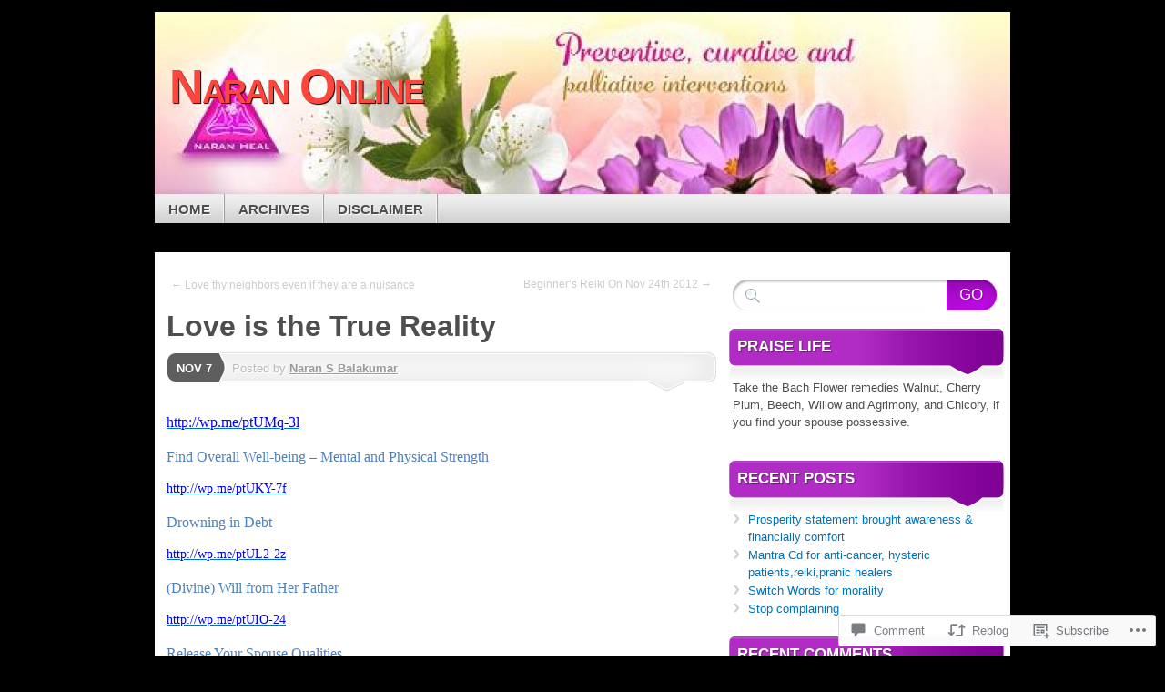

--- FILE ---
content_type: text/html; charset=UTF-8
request_url: https://naranonline.wordpress.com/2012/11/07/divine-will-from-her-father/
body_size: 22737
content:
<!DOCTYPE html>
<!--[if IE 7]>
<html id="ie7" lang="en">
<![endif]-->
<!--[if IE 8]>
<html id="ie8" lang="en">
<![endif]-->
<!--[if (!IE)]><!-->
<html lang="en">
<!--<![endif]-->
<head>
<meta charset="UTF-8" />
<title>Love is the True Reality | Naran Online</title>
<link rel="profile" href="http://gmpg.org/xfn/11" />
<link rel="pingback" href="https://naranonline.wordpress.com/xmlrpc.php" />
<meta name='robots' content='max-image-preview:large' />
<link rel='dns-prefetch' href='//s0.wp.com' />
<link rel='dns-prefetch' href='//widgets.wp.com' />
<link rel="alternate" type="application/rss+xml" title="Naran Online &raquo; Feed" href="https://naranonline.wordpress.com/feed/" />
<link rel="alternate" type="application/rss+xml" title="Naran Online &raquo; Comments Feed" href="https://naranonline.wordpress.com/comments/feed/" />
<link rel="alternate" type="application/rss+xml" title="Naran Online &raquo; Love is the True&nbsp;Reality Comments Feed" href="https://naranonline.wordpress.com/2012/11/07/divine-will-from-her-father/feed/" />
	<script type="text/javascript">
		/* <![CDATA[ */
		function addLoadEvent(func) {
			var oldonload = window.onload;
			if (typeof window.onload != 'function') {
				window.onload = func;
			} else {
				window.onload = function () {
					oldonload();
					func();
				}
			}
		}
		/* ]]> */
	</script>
	<link crossorigin='anonymous' rel='stylesheet' id='all-css-0-1' href='/_static/??-eJxtzEkKgDAQRNELGZs4EDfiWUJsxMzYHby+RARB3BQ8KD6cWZgUGSNDKCL7su2RwCJnbdxjCCnVWYtHggO9ZlxFTsQftYaogf+k3x2+4Vv1voRZqrHvpkHJwV5glDTa&cssminify=yes' type='text/css' media='all' />
<style id='wp-emoji-styles-inline-css'>

	img.wp-smiley, img.emoji {
		display: inline !important;
		border: none !important;
		box-shadow: none !important;
		height: 1em !important;
		width: 1em !important;
		margin: 0 0.07em !important;
		vertical-align: -0.1em !important;
		background: none !important;
		padding: 0 !important;
	}
/*# sourceURL=wp-emoji-styles-inline-css */
</style>
<link crossorigin='anonymous' rel='stylesheet' id='all-css-2-1' href='/wp-content/plugins/gutenberg-core/v22.2.0/build/styles/block-library/style.css?m=1764855221i&cssminify=yes' type='text/css' media='all' />
<style id='wp-block-library-inline-css'>
.has-text-align-justify {
	text-align:justify;
}
.has-text-align-justify{text-align:justify;}

/*# sourceURL=wp-block-library-inline-css */
</style><style id='global-styles-inline-css'>
:root{--wp--preset--aspect-ratio--square: 1;--wp--preset--aspect-ratio--4-3: 4/3;--wp--preset--aspect-ratio--3-4: 3/4;--wp--preset--aspect-ratio--3-2: 3/2;--wp--preset--aspect-ratio--2-3: 2/3;--wp--preset--aspect-ratio--16-9: 16/9;--wp--preset--aspect-ratio--9-16: 9/16;--wp--preset--color--black: #000000;--wp--preset--color--cyan-bluish-gray: #abb8c3;--wp--preset--color--white: #ffffff;--wp--preset--color--pale-pink: #f78da7;--wp--preset--color--vivid-red: #cf2e2e;--wp--preset--color--luminous-vivid-orange: #ff6900;--wp--preset--color--luminous-vivid-amber: #fcb900;--wp--preset--color--light-green-cyan: #7bdcb5;--wp--preset--color--vivid-green-cyan: #00d084;--wp--preset--color--pale-cyan-blue: #8ed1fc;--wp--preset--color--vivid-cyan-blue: #0693e3;--wp--preset--color--vivid-purple: #9b51e0;--wp--preset--gradient--vivid-cyan-blue-to-vivid-purple: linear-gradient(135deg,rgb(6,147,227) 0%,rgb(155,81,224) 100%);--wp--preset--gradient--light-green-cyan-to-vivid-green-cyan: linear-gradient(135deg,rgb(122,220,180) 0%,rgb(0,208,130) 100%);--wp--preset--gradient--luminous-vivid-amber-to-luminous-vivid-orange: linear-gradient(135deg,rgb(252,185,0) 0%,rgb(255,105,0) 100%);--wp--preset--gradient--luminous-vivid-orange-to-vivid-red: linear-gradient(135deg,rgb(255,105,0) 0%,rgb(207,46,46) 100%);--wp--preset--gradient--very-light-gray-to-cyan-bluish-gray: linear-gradient(135deg,rgb(238,238,238) 0%,rgb(169,184,195) 100%);--wp--preset--gradient--cool-to-warm-spectrum: linear-gradient(135deg,rgb(74,234,220) 0%,rgb(151,120,209) 20%,rgb(207,42,186) 40%,rgb(238,44,130) 60%,rgb(251,105,98) 80%,rgb(254,248,76) 100%);--wp--preset--gradient--blush-light-purple: linear-gradient(135deg,rgb(255,206,236) 0%,rgb(152,150,240) 100%);--wp--preset--gradient--blush-bordeaux: linear-gradient(135deg,rgb(254,205,165) 0%,rgb(254,45,45) 50%,rgb(107,0,62) 100%);--wp--preset--gradient--luminous-dusk: linear-gradient(135deg,rgb(255,203,112) 0%,rgb(199,81,192) 50%,rgb(65,88,208) 100%);--wp--preset--gradient--pale-ocean: linear-gradient(135deg,rgb(255,245,203) 0%,rgb(182,227,212) 50%,rgb(51,167,181) 100%);--wp--preset--gradient--electric-grass: linear-gradient(135deg,rgb(202,248,128) 0%,rgb(113,206,126) 100%);--wp--preset--gradient--midnight: linear-gradient(135deg,rgb(2,3,129) 0%,rgb(40,116,252) 100%);--wp--preset--font-size--small: 13px;--wp--preset--font-size--medium: 20px;--wp--preset--font-size--large: 36px;--wp--preset--font-size--x-large: 42px;--wp--preset--font-family--albert-sans: 'Albert Sans', sans-serif;--wp--preset--font-family--alegreya: Alegreya, serif;--wp--preset--font-family--arvo: Arvo, serif;--wp--preset--font-family--bodoni-moda: 'Bodoni Moda', serif;--wp--preset--font-family--bricolage-grotesque: 'Bricolage Grotesque', sans-serif;--wp--preset--font-family--cabin: Cabin, sans-serif;--wp--preset--font-family--chivo: Chivo, sans-serif;--wp--preset--font-family--commissioner: Commissioner, sans-serif;--wp--preset--font-family--cormorant: Cormorant, serif;--wp--preset--font-family--courier-prime: 'Courier Prime', monospace;--wp--preset--font-family--crimson-pro: 'Crimson Pro', serif;--wp--preset--font-family--dm-mono: 'DM Mono', monospace;--wp--preset--font-family--dm-sans: 'DM Sans', sans-serif;--wp--preset--font-family--dm-serif-display: 'DM Serif Display', serif;--wp--preset--font-family--domine: Domine, serif;--wp--preset--font-family--eb-garamond: 'EB Garamond', serif;--wp--preset--font-family--epilogue: Epilogue, sans-serif;--wp--preset--font-family--fahkwang: Fahkwang, sans-serif;--wp--preset--font-family--figtree: Figtree, sans-serif;--wp--preset--font-family--fira-sans: 'Fira Sans', sans-serif;--wp--preset--font-family--fjalla-one: 'Fjalla One', sans-serif;--wp--preset--font-family--fraunces: Fraunces, serif;--wp--preset--font-family--gabarito: Gabarito, system-ui;--wp--preset--font-family--ibm-plex-mono: 'IBM Plex Mono', monospace;--wp--preset--font-family--ibm-plex-sans: 'IBM Plex Sans', sans-serif;--wp--preset--font-family--ibarra-real-nova: 'Ibarra Real Nova', serif;--wp--preset--font-family--instrument-serif: 'Instrument Serif', serif;--wp--preset--font-family--inter: Inter, sans-serif;--wp--preset--font-family--josefin-sans: 'Josefin Sans', sans-serif;--wp--preset--font-family--jost: Jost, sans-serif;--wp--preset--font-family--libre-baskerville: 'Libre Baskerville', serif;--wp--preset--font-family--libre-franklin: 'Libre Franklin', sans-serif;--wp--preset--font-family--literata: Literata, serif;--wp--preset--font-family--lora: Lora, serif;--wp--preset--font-family--merriweather: Merriweather, serif;--wp--preset--font-family--montserrat: Montserrat, sans-serif;--wp--preset--font-family--newsreader: Newsreader, serif;--wp--preset--font-family--noto-sans-mono: 'Noto Sans Mono', sans-serif;--wp--preset--font-family--nunito: Nunito, sans-serif;--wp--preset--font-family--open-sans: 'Open Sans', sans-serif;--wp--preset--font-family--overpass: Overpass, sans-serif;--wp--preset--font-family--pt-serif: 'PT Serif', serif;--wp--preset--font-family--petrona: Petrona, serif;--wp--preset--font-family--piazzolla: Piazzolla, serif;--wp--preset--font-family--playfair-display: 'Playfair Display', serif;--wp--preset--font-family--plus-jakarta-sans: 'Plus Jakarta Sans', sans-serif;--wp--preset--font-family--poppins: Poppins, sans-serif;--wp--preset--font-family--raleway: Raleway, sans-serif;--wp--preset--font-family--roboto: Roboto, sans-serif;--wp--preset--font-family--roboto-slab: 'Roboto Slab', serif;--wp--preset--font-family--rubik: Rubik, sans-serif;--wp--preset--font-family--rufina: Rufina, serif;--wp--preset--font-family--sora: Sora, sans-serif;--wp--preset--font-family--source-sans-3: 'Source Sans 3', sans-serif;--wp--preset--font-family--source-serif-4: 'Source Serif 4', serif;--wp--preset--font-family--space-mono: 'Space Mono', monospace;--wp--preset--font-family--syne: Syne, sans-serif;--wp--preset--font-family--texturina: Texturina, serif;--wp--preset--font-family--urbanist: Urbanist, sans-serif;--wp--preset--font-family--work-sans: 'Work Sans', sans-serif;--wp--preset--spacing--20: 0.44rem;--wp--preset--spacing--30: 0.67rem;--wp--preset--spacing--40: 1rem;--wp--preset--spacing--50: 1.5rem;--wp--preset--spacing--60: 2.25rem;--wp--preset--spacing--70: 3.38rem;--wp--preset--spacing--80: 5.06rem;--wp--preset--shadow--natural: 6px 6px 9px rgba(0, 0, 0, 0.2);--wp--preset--shadow--deep: 12px 12px 50px rgba(0, 0, 0, 0.4);--wp--preset--shadow--sharp: 6px 6px 0px rgba(0, 0, 0, 0.2);--wp--preset--shadow--outlined: 6px 6px 0px -3px rgb(255, 255, 255), 6px 6px rgb(0, 0, 0);--wp--preset--shadow--crisp: 6px 6px 0px rgb(0, 0, 0);}:where(.is-layout-flex){gap: 0.5em;}:where(.is-layout-grid){gap: 0.5em;}body .is-layout-flex{display: flex;}.is-layout-flex{flex-wrap: wrap;align-items: center;}.is-layout-flex > :is(*, div){margin: 0;}body .is-layout-grid{display: grid;}.is-layout-grid > :is(*, div){margin: 0;}:where(.wp-block-columns.is-layout-flex){gap: 2em;}:where(.wp-block-columns.is-layout-grid){gap: 2em;}:where(.wp-block-post-template.is-layout-flex){gap: 1.25em;}:where(.wp-block-post-template.is-layout-grid){gap: 1.25em;}.has-black-color{color: var(--wp--preset--color--black) !important;}.has-cyan-bluish-gray-color{color: var(--wp--preset--color--cyan-bluish-gray) !important;}.has-white-color{color: var(--wp--preset--color--white) !important;}.has-pale-pink-color{color: var(--wp--preset--color--pale-pink) !important;}.has-vivid-red-color{color: var(--wp--preset--color--vivid-red) !important;}.has-luminous-vivid-orange-color{color: var(--wp--preset--color--luminous-vivid-orange) !important;}.has-luminous-vivid-amber-color{color: var(--wp--preset--color--luminous-vivid-amber) !important;}.has-light-green-cyan-color{color: var(--wp--preset--color--light-green-cyan) !important;}.has-vivid-green-cyan-color{color: var(--wp--preset--color--vivid-green-cyan) !important;}.has-pale-cyan-blue-color{color: var(--wp--preset--color--pale-cyan-blue) !important;}.has-vivid-cyan-blue-color{color: var(--wp--preset--color--vivid-cyan-blue) !important;}.has-vivid-purple-color{color: var(--wp--preset--color--vivid-purple) !important;}.has-black-background-color{background-color: var(--wp--preset--color--black) !important;}.has-cyan-bluish-gray-background-color{background-color: var(--wp--preset--color--cyan-bluish-gray) !important;}.has-white-background-color{background-color: var(--wp--preset--color--white) !important;}.has-pale-pink-background-color{background-color: var(--wp--preset--color--pale-pink) !important;}.has-vivid-red-background-color{background-color: var(--wp--preset--color--vivid-red) !important;}.has-luminous-vivid-orange-background-color{background-color: var(--wp--preset--color--luminous-vivid-orange) !important;}.has-luminous-vivid-amber-background-color{background-color: var(--wp--preset--color--luminous-vivid-amber) !important;}.has-light-green-cyan-background-color{background-color: var(--wp--preset--color--light-green-cyan) !important;}.has-vivid-green-cyan-background-color{background-color: var(--wp--preset--color--vivid-green-cyan) !important;}.has-pale-cyan-blue-background-color{background-color: var(--wp--preset--color--pale-cyan-blue) !important;}.has-vivid-cyan-blue-background-color{background-color: var(--wp--preset--color--vivid-cyan-blue) !important;}.has-vivid-purple-background-color{background-color: var(--wp--preset--color--vivid-purple) !important;}.has-black-border-color{border-color: var(--wp--preset--color--black) !important;}.has-cyan-bluish-gray-border-color{border-color: var(--wp--preset--color--cyan-bluish-gray) !important;}.has-white-border-color{border-color: var(--wp--preset--color--white) !important;}.has-pale-pink-border-color{border-color: var(--wp--preset--color--pale-pink) !important;}.has-vivid-red-border-color{border-color: var(--wp--preset--color--vivid-red) !important;}.has-luminous-vivid-orange-border-color{border-color: var(--wp--preset--color--luminous-vivid-orange) !important;}.has-luminous-vivid-amber-border-color{border-color: var(--wp--preset--color--luminous-vivid-amber) !important;}.has-light-green-cyan-border-color{border-color: var(--wp--preset--color--light-green-cyan) !important;}.has-vivid-green-cyan-border-color{border-color: var(--wp--preset--color--vivid-green-cyan) !important;}.has-pale-cyan-blue-border-color{border-color: var(--wp--preset--color--pale-cyan-blue) !important;}.has-vivid-cyan-blue-border-color{border-color: var(--wp--preset--color--vivid-cyan-blue) !important;}.has-vivid-purple-border-color{border-color: var(--wp--preset--color--vivid-purple) !important;}.has-vivid-cyan-blue-to-vivid-purple-gradient-background{background: var(--wp--preset--gradient--vivid-cyan-blue-to-vivid-purple) !important;}.has-light-green-cyan-to-vivid-green-cyan-gradient-background{background: var(--wp--preset--gradient--light-green-cyan-to-vivid-green-cyan) !important;}.has-luminous-vivid-amber-to-luminous-vivid-orange-gradient-background{background: var(--wp--preset--gradient--luminous-vivid-amber-to-luminous-vivid-orange) !important;}.has-luminous-vivid-orange-to-vivid-red-gradient-background{background: var(--wp--preset--gradient--luminous-vivid-orange-to-vivid-red) !important;}.has-very-light-gray-to-cyan-bluish-gray-gradient-background{background: var(--wp--preset--gradient--very-light-gray-to-cyan-bluish-gray) !important;}.has-cool-to-warm-spectrum-gradient-background{background: var(--wp--preset--gradient--cool-to-warm-spectrum) !important;}.has-blush-light-purple-gradient-background{background: var(--wp--preset--gradient--blush-light-purple) !important;}.has-blush-bordeaux-gradient-background{background: var(--wp--preset--gradient--blush-bordeaux) !important;}.has-luminous-dusk-gradient-background{background: var(--wp--preset--gradient--luminous-dusk) !important;}.has-pale-ocean-gradient-background{background: var(--wp--preset--gradient--pale-ocean) !important;}.has-electric-grass-gradient-background{background: var(--wp--preset--gradient--electric-grass) !important;}.has-midnight-gradient-background{background: var(--wp--preset--gradient--midnight) !important;}.has-small-font-size{font-size: var(--wp--preset--font-size--small) !important;}.has-medium-font-size{font-size: var(--wp--preset--font-size--medium) !important;}.has-large-font-size{font-size: var(--wp--preset--font-size--large) !important;}.has-x-large-font-size{font-size: var(--wp--preset--font-size--x-large) !important;}.has-albert-sans-font-family{font-family: var(--wp--preset--font-family--albert-sans) !important;}.has-alegreya-font-family{font-family: var(--wp--preset--font-family--alegreya) !important;}.has-arvo-font-family{font-family: var(--wp--preset--font-family--arvo) !important;}.has-bodoni-moda-font-family{font-family: var(--wp--preset--font-family--bodoni-moda) !important;}.has-bricolage-grotesque-font-family{font-family: var(--wp--preset--font-family--bricolage-grotesque) !important;}.has-cabin-font-family{font-family: var(--wp--preset--font-family--cabin) !important;}.has-chivo-font-family{font-family: var(--wp--preset--font-family--chivo) !important;}.has-commissioner-font-family{font-family: var(--wp--preset--font-family--commissioner) !important;}.has-cormorant-font-family{font-family: var(--wp--preset--font-family--cormorant) !important;}.has-courier-prime-font-family{font-family: var(--wp--preset--font-family--courier-prime) !important;}.has-crimson-pro-font-family{font-family: var(--wp--preset--font-family--crimson-pro) !important;}.has-dm-mono-font-family{font-family: var(--wp--preset--font-family--dm-mono) !important;}.has-dm-sans-font-family{font-family: var(--wp--preset--font-family--dm-sans) !important;}.has-dm-serif-display-font-family{font-family: var(--wp--preset--font-family--dm-serif-display) !important;}.has-domine-font-family{font-family: var(--wp--preset--font-family--domine) !important;}.has-eb-garamond-font-family{font-family: var(--wp--preset--font-family--eb-garamond) !important;}.has-epilogue-font-family{font-family: var(--wp--preset--font-family--epilogue) !important;}.has-fahkwang-font-family{font-family: var(--wp--preset--font-family--fahkwang) !important;}.has-figtree-font-family{font-family: var(--wp--preset--font-family--figtree) !important;}.has-fira-sans-font-family{font-family: var(--wp--preset--font-family--fira-sans) !important;}.has-fjalla-one-font-family{font-family: var(--wp--preset--font-family--fjalla-one) !important;}.has-fraunces-font-family{font-family: var(--wp--preset--font-family--fraunces) !important;}.has-gabarito-font-family{font-family: var(--wp--preset--font-family--gabarito) !important;}.has-ibm-plex-mono-font-family{font-family: var(--wp--preset--font-family--ibm-plex-mono) !important;}.has-ibm-plex-sans-font-family{font-family: var(--wp--preset--font-family--ibm-plex-sans) !important;}.has-ibarra-real-nova-font-family{font-family: var(--wp--preset--font-family--ibarra-real-nova) !important;}.has-instrument-serif-font-family{font-family: var(--wp--preset--font-family--instrument-serif) !important;}.has-inter-font-family{font-family: var(--wp--preset--font-family--inter) !important;}.has-josefin-sans-font-family{font-family: var(--wp--preset--font-family--josefin-sans) !important;}.has-jost-font-family{font-family: var(--wp--preset--font-family--jost) !important;}.has-libre-baskerville-font-family{font-family: var(--wp--preset--font-family--libre-baskerville) !important;}.has-libre-franklin-font-family{font-family: var(--wp--preset--font-family--libre-franklin) !important;}.has-literata-font-family{font-family: var(--wp--preset--font-family--literata) !important;}.has-lora-font-family{font-family: var(--wp--preset--font-family--lora) !important;}.has-merriweather-font-family{font-family: var(--wp--preset--font-family--merriweather) !important;}.has-montserrat-font-family{font-family: var(--wp--preset--font-family--montserrat) !important;}.has-newsreader-font-family{font-family: var(--wp--preset--font-family--newsreader) !important;}.has-noto-sans-mono-font-family{font-family: var(--wp--preset--font-family--noto-sans-mono) !important;}.has-nunito-font-family{font-family: var(--wp--preset--font-family--nunito) !important;}.has-open-sans-font-family{font-family: var(--wp--preset--font-family--open-sans) !important;}.has-overpass-font-family{font-family: var(--wp--preset--font-family--overpass) !important;}.has-pt-serif-font-family{font-family: var(--wp--preset--font-family--pt-serif) !important;}.has-petrona-font-family{font-family: var(--wp--preset--font-family--petrona) !important;}.has-piazzolla-font-family{font-family: var(--wp--preset--font-family--piazzolla) !important;}.has-playfair-display-font-family{font-family: var(--wp--preset--font-family--playfair-display) !important;}.has-plus-jakarta-sans-font-family{font-family: var(--wp--preset--font-family--plus-jakarta-sans) !important;}.has-poppins-font-family{font-family: var(--wp--preset--font-family--poppins) !important;}.has-raleway-font-family{font-family: var(--wp--preset--font-family--raleway) !important;}.has-roboto-font-family{font-family: var(--wp--preset--font-family--roboto) !important;}.has-roboto-slab-font-family{font-family: var(--wp--preset--font-family--roboto-slab) !important;}.has-rubik-font-family{font-family: var(--wp--preset--font-family--rubik) !important;}.has-rufina-font-family{font-family: var(--wp--preset--font-family--rufina) !important;}.has-sora-font-family{font-family: var(--wp--preset--font-family--sora) !important;}.has-source-sans-3-font-family{font-family: var(--wp--preset--font-family--source-sans-3) !important;}.has-source-serif-4-font-family{font-family: var(--wp--preset--font-family--source-serif-4) !important;}.has-space-mono-font-family{font-family: var(--wp--preset--font-family--space-mono) !important;}.has-syne-font-family{font-family: var(--wp--preset--font-family--syne) !important;}.has-texturina-font-family{font-family: var(--wp--preset--font-family--texturina) !important;}.has-urbanist-font-family{font-family: var(--wp--preset--font-family--urbanist) !important;}.has-work-sans-font-family{font-family: var(--wp--preset--font-family--work-sans) !important;}
/*# sourceURL=global-styles-inline-css */
</style>

<style id='classic-theme-styles-inline-css'>
/*! This file is auto-generated */
.wp-block-button__link{color:#fff;background-color:#32373c;border-radius:9999px;box-shadow:none;text-decoration:none;padding:calc(.667em + 2px) calc(1.333em + 2px);font-size:1.125em}.wp-block-file__button{background:#32373c;color:#fff;text-decoration:none}
/*# sourceURL=/wp-includes/css/classic-themes.min.css */
</style>
<link crossorigin='anonymous' rel='stylesheet' id='all-css-4-1' href='/_static/??-eJx9j9sOwjAIhl/[base64]&cssminify=yes' type='text/css' media='all' />
<link rel='stylesheet' id='verbum-gutenberg-css-css' href='https://widgets.wp.com/verbum-block-editor/block-editor.css?ver=1738686361' media='all' />
<link crossorigin='anonymous' rel='stylesheet' id='all-css-6-1' href='/_static/??/wp-content/themes/pub/mystique/style.css,/wp-content/themes/pub/mystique/colors/color-purple.css?m=1741693338j&cssminify=yes' type='text/css' media='all' />
<style id='jetpack_facebook_likebox-inline-css'>
.widget_facebook_likebox {
	overflow: hidden;
}

/*# sourceURL=/wp-content/mu-plugins/jetpack-plugin/moon/modules/widgets/facebook-likebox/style.css */
</style>
<link crossorigin='anonymous' rel='stylesheet' id='all-css-8-1' href='/_static/??-eJzTLy/QTc7PK0nNK9HPLdUtyClNz8wr1i9KTcrJTwcy0/WTi5G5ekCujj52Temp+bo5+cmJJZn5eSgc3bScxMwikFb7XFtDE1NLExMLc0OTLACohS2q&cssminify=yes' type='text/css' media='all' />
<link crossorigin='anonymous' rel='stylesheet' id='print-css-9-1' href='/wp-content/mu-plugins/global-print/global-print.css?m=1465851035i&cssminify=yes' type='text/css' media='print' />
<style id='jetpack-global-styles-frontend-style-inline-css'>
:root { --font-headings: unset; --font-base: unset; --font-headings-default: -apple-system,BlinkMacSystemFont,"Segoe UI",Roboto,Oxygen-Sans,Ubuntu,Cantarell,"Helvetica Neue",sans-serif; --font-base-default: -apple-system,BlinkMacSystemFont,"Segoe UI",Roboto,Oxygen-Sans,Ubuntu,Cantarell,"Helvetica Neue",sans-serif;}
/*# sourceURL=jetpack-global-styles-frontend-style-inline-css */
</style>
<link crossorigin='anonymous' rel='stylesheet' id='all-css-12-1' href='/_static/??-eJyNjcEKwjAQRH/IuFRT6kX8FNkmS5K6yQY3Qfx7bfEiXrwM82B4A49qnJRGpUHupnIPqSgs1Cq624chi6zhO5OCRryTR++fW00l7J3qDv43XVNxoOISsmEJol/wY2uR8vs3WggsM/I6uOTzMI3Hw8lOg11eUT1JKA==&cssminify=yes' type='text/css' media='all' />
<script type="text/javascript" id="jetpack_related-posts-js-extra">
/* <![CDATA[ */
var related_posts_js_options = {"post_heading":"h4"};
//# sourceURL=jetpack_related-posts-js-extra
/* ]]> */
</script>
<script type="text/javascript" id="wpcom-actionbar-placeholder-js-extra">
/* <![CDATA[ */
var actionbardata = {"siteID":"7281451","postID":"1146","siteURL":"https://naranonline.wordpress.com","xhrURL":"https://naranonline.wordpress.com/wp-admin/admin-ajax.php","nonce":"2b4b87fe72","isLoggedIn":"","statusMessage":"","subsEmailDefault":"instantly","proxyScriptUrl":"https://s0.wp.com/wp-content/js/wpcom-proxy-request.js?m=1513050504i&amp;ver=20211021","shortlink":"https://wp.me/puyeL-iu","i18n":{"followedText":"New posts from this site will now appear in your \u003Ca href=\"https://wordpress.com/reader\"\u003EReader\u003C/a\u003E","foldBar":"Collapse this bar","unfoldBar":"Expand this bar","shortLinkCopied":"Shortlink copied to clipboard."}};
//# sourceURL=wpcom-actionbar-placeholder-js-extra
/* ]]> */
</script>
<script type="text/javascript" id="jetpack-mu-wpcom-settings-js-before">
/* <![CDATA[ */
var JETPACK_MU_WPCOM_SETTINGS = {"assetsUrl":"https://s0.wp.com/wp-content/mu-plugins/jetpack-mu-wpcom-plugin/moon/jetpack_vendor/automattic/jetpack-mu-wpcom/src/build/"};
//# sourceURL=jetpack-mu-wpcom-settings-js-before
/* ]]> */
</script>
<script crossorigin='anonymous' type='text/javascript'  src='/_static/??-eJx1jVEKwjAQRC9kurVQ/RKPIm0S68ZkE7MbtLc3hQoV9GsY5s0MPJPSkcSSQCgq+TIhMTgradD31UOIkeCCpGEs6A1k6wexRqXIwt+uCUiN4x1shl1lvKiU42v+ZHXMF2N5Cd2j2Dyvsh34C6mAU66nv97kZkOtpDJCmFmwFpb+tZAWjMSVP4fT/tj3bXvout69ASklYL0='></script>
<script type="text/javascript" id="rlt-proxy-js-after">
/* <![CDATA[ */
	rltInitialize( {"token":null,"iframeOrigins":["https:\/\/widgets.wp.com"]} );
//# sourceURL=rlt-proxy-js-after
/* ]]> */
</script>
<link rel="EditURI" type="application/rsd+xml" title="RSD" href="https://naranonline.wordpress.com/xmlrpc.php?rsd" />
<meta name="generator" content="WordPress.com" />
<link rel="canonical" href="https://naranonline.wordpress.com/2012/11/07/divine-will-from-her-father/" />
<link rel='shortlink' href='https://wp.me/puyeL-iu' />
<link rel="alternate" type="application/json+oembed" href="https://public-api.wordpress.com/oembed/?format=json&amp;url=https%3A%2F%2Fnaranonline.wordpress.com%2F2012%2F11%2F07%2Fdivine-will-from-her-father%2F&amp;for=wpcom-auto-discovery" /><link rel="alternate" type="application/xml+oembed" href="https://public-api.wordpress.com/oembed/?format=xml&amp;url=https%3A%2F%2Fnaranonline.wordpress.com%2F2012%2F11%2F07%2Fdivine-will-from-her-father%2F&amp;for=wpcom-auto-discovery" />
<!-- Jetpack Open Graph Tags -->
<meta property="og:type" content="article" />
<meta property="og:title" content="Love is the True Reality" />
<meta property="og:url" content="https://naranonline.wordpress.com/2012/11/07/divine-will-from-her-father/" />
<meta property="og:description" content="Find Overall Well-being – Mental and Physical Strength Drowning in Debt (Divine) Will from Her Father Release Your Spouse Qualities To communicate with Naran S. Balakumar or have an appointment wit…" />
<meta property="article:published_time" content="2012-11-07T13:00:36+00:00" />
<meta property="article:modified_time" content="2012-11-09T06:07:50+00:00" />
<meta property="og:site_name" content="Naran Online" />
<meta property="og:image" content="https://secure.gravatar.com/blavatar/ad86eec2479cc71f9db17544f4e90e14502577cdd3264ff96f8969b0954da11c?s=200&#038;ts=1768779672" />
<meta property="og:image:width" content="200" />
<meta property="og:image:height" content="200" />
<meta property="og:image:alt" content="" />
<meta property="og:locale" content="en_US" />
<meta property="fb:app_id" content="249643311490" />
<meta property="article:publisher" content="https://www.facebook.com/WordPresscom" />
<meta name="twitter:text:title" content="Love is the True&nbsp;Reality" />
<meta name="twitter:image" content="https://secure.gravatar.com/blavatar/ad86eec2479cc71f9db17544f4e90e14502577cdd3264ff96f8969b0954da11c?s=240" />
<meta name="twitter:card" content="summary" />

<!-- End Jetpack Open Graph Tags -->
<link rel="shortcut icon" type="image/x-icon" href="https://secure.gravatar.com/blavatar/ad86eec2479cc71f9db17544f4e90e14502577cdd3264ff96f8969b0954da11c?s=32" sizes="16x16" />
<link rel="icon" type="image/x-icon" href="https://secure.gravatar.com/blavatar/ad86eec2479cc71f9db17544f4e90e14502577cdd3264ff96f8969b0954da11c?s=32" sizes="16x16" />
<link rel="apple-touch-icon" href="https://secure.gravatar.com/blavatar/ad86eec2479cc71f9db17544f4e90e14502577cdd3264ff96f8969b0954da11c?s=114" />
<link rel='openid.server' href='https://naranonline.wordpress.com/?openidserver=1' />
<link rel='openid.delegate' href='https://naranonline.wordpress.com/' />
<link rel="search" type="application/opensearchdescription+xml" href="https://naranonline.wordpress.com/osd.xml" title="Naran Online" />
<link rel="search" type="application/opensearchdescription+xml" href="https://s1.wp.com/opensearch.xml" title="WordPress.com" />
<meta name="theme-color" content="#000000" />
	<style type="text/css">
			#page {
			background: none;
		}
				#branding {
			margin-top: 1em;
			padding: 0;
		}
		#branding #logo {
			border-width: 0;
			padding-right: .1em;
		}
		</style>
	<style type="text/css">.recentcomments a{display:inline !important;padding:0 !important;margin:0 !important;}</style>		<style type="text/css">
			.recentcomments a {
				display: inline !important;
				padding: 0 !important;
				margin: 0 !important;
			}

			table.recentcommentsavatartop img.avatar, table.recentcommentsavatarend img.avatar {
				border: 0px;
				margin: 0;
			}

			table.recentcommentsavatartop a, table.recentcommentsavatarend a {
				border: 0px !important;
				background-color: transparent !important;
			}

			td.recentcommentsavatarend, td.recentcommentsavatartop {
				padding: 0px 0px 1px 0px;
				margin: 0px;
			}

			td.recentcommentstextend {
				border: none !important;
				padding: 0px 0px 2px 10px;
			}

			.rtl td.recentcommentstextend {
				padding: 0px 10px 2px 0px;
			}

			td.recentcommentstexttop {
				border: none;
				padding: 0px 0px 0px 10px;
			}

			.rtl td.recentcommentstexttop {
				padding: 0px 10px 0px 0px;
			}
		</style>
		<meta name="description" content="http://wp.me/ptUMq-3l Find Overall Well-being – Mental and Physical Strength http://wp.me/ptUKY-7f Drowning in Debt http://wp.me/ptUL2-2z (Divine) Will from Her Father http://wp.me/ptUIO-24 Release Your Spouse Qualities http://wp.me/pwblL-1X To communicate with Naran S. Balakumar or have an appointment with him, please send your emails to:  balakumar49@yahoo.com Forgive Love Thank Together Be Divine" />
	<style type="text/css">
			#branding {
			background: url('https://naranonline.wordpress.com/wp-content/uploads/2013/05/cropped-news-letter-background-short.jpg');
			width: 940px;
			height: 148px; /* 200 - 52 for top padding */
		}
		#page {
			background: none;
		}
		#branding {
			padding: 4em 0 0;
		}
		.home-link{
			width:920px;
			height:148px;
			display: block;
		}
		#branding #logo {
			margin: 0 0 0 .3em;
			padding-right: .3em;
		}
		#site-description {
			margin: 0.2em 0 0 1em;
			padding: .8em 0.2em;
		}
			#logo,
		#site-description {
			background: none !important;
			border: 0 !important;
			color: #ff463d !important;
		}
		</style>
	<style type="text/css" id="custom-background-css">
body.custom-background { background-color: #000000; }
</style>
	</head>

<body class="wp-singular post-template-default single single-post postid-1146 single-format-standard custom-background wp-theme-pubmystique customizer-styles-applied content-sidebar jetpack-reblog-enabled">
<div id="page">

	<div id="container">

		<ul class="skip">
			<li><a href="#access">Skip to navigation</a></li>
			<li><a href="#main">Skip to main content</a></li>
			<li><a href="#sidebar">Skip to primary sidebar</a></li>
			<li><a href="#sidebar2">Skip to secondary sidebar</a></li>
			<li><a href="#footer">Skip to footer</a></li>
		</ul>

		<div id="header">
			<div id="branding" class="clear-block">
				<a class="home-link" href="https://naranonline.wordpress.com/" title="Naran Online" rel="home">
					<h1 id="logo">Naran Online</h1>
					<h2 id="site-description"></h2>
				</a>
			</div><!-- #branding-->

			<div id="access" class="clear-block" role="navigation">
				<false class="menu"><ul>
<li ><a href="https://naranonline.wordpress.com/">Home</a></li><li class="page_item page-item-250"><a href="https://naranonline.wordpress.com/new-blogs-from-naran-s-balakumar/">Archives</a></li>
<li class="page_item page-item-1333"><a href="https://naranonline.wordpress.com/disclaimer/">Disclaimer</a></li>
</ul></false>

				<div class="social-icons">

					
					
					
					
					
				</div><!-- .social-icons -->

			</div><!-- #access -->

										
			</div><!-- #header-->

			<div id="main">

 			<div id="content-container">
	 			<div id="content">
					
						<div class="post-navigation nav-above">
							<div class="nav-previous">
								<a href="https://naranonline.wordpress.com/2012/10/20/you-can-change-your-spouse/" rel="prev">&larr; Love thy neighbors even if they are a&nbsp;nuisance</a>							</div>
							<div class="nav-next">
								<a href="https://naranonline.wordpress.com/2012/11/09/beginners-reiki-on-nov-24th-2012/" rel="next">Beginner’s Reiki On Nov 24th&nbsp;2012 &rarr;</a>							</div>
						</div><!-- .post-navigation -->

						<div class="post-wrapper clear-block post-1146 post type-post status-publish format-standard hentry category-bach-flower-remedy category-find-life-answers category-gemremedies category-healing-mantras category-mantra-chanting category-mind-body-intelligence category-multi-dimensional-healing category-new-blogs category-rule-the-mind category-upcoming-events tag-38494 tag-appointment tag-divine-will-from-her-father tag-drowning-in-debt tag-find-overall-well-being-mental-and-physical-strength tag-love-is-the-true-reality tag-release-your-spouse-qualities tag-bach-flower-remedies tag-be tag-communicate tag-debt tag-divine tag-drowning tag-emails tag-father tag-find tag-find-life-answers tag-forgive tag-gem-remedies tag-love tag-mantras tag-mental tag-mind-body-intelligence tag-multi-dimensional-healing tag-naran-s-balakumar tag-new-blogs tag-new-events tag-nov-7th tag-overall tag-physical tag-qualities tag-reality tag-release tag-rule-the-mind tag-send tag-spouse tag-strength tag-thank tag-together tag-true tag-well-being tag-will tag-with">

	
			<h1 class="single-title">Love is the True&nbsp;Reality</h1>	
	<div class="post-date">
		<p class="day"><a href="https://naranonline.wordpress.com/2012/11/07/divine-will-from-her-father/" rel="bookmark" title="Permanent Link to Love is the True&nbsp;Reality">Nov 7</a></p>
	</div><!-- .post-date -->

	<div class="post-info clear-block">
		<p class="author alignleft">Posted by <a href="https://naranonline.wordpress.com/author/naranteam/" title="Posts by Naran S Balakumar" rel="author">Naran S Balakumar</a></p>
	</div><!-- .post-info clear-block" -->

	<div class="entry clear-block">
		<p><a href="http://wp.me/ptUMq-3l"><span style="color:#0000ff;font-family:Calibri;font-size:medium;">http://wp.me/ptUMq-3l</span></a></p>
<h3><span style="font-size:medium;"><span style="color:#4f81bd;"><span style="font-family:Cambria;">Find Overall Well-being – Mental and Physical Strength</span></span></span></h3>
<p><a href="http://wp.me/ptUKY-7f"><span style="color:#0000ff;font-family:Calibri;">http://wp.me/ptUKY-7f</span></a></p>
<h3><span style="color:#4f81bd;font-family:Cambria;font-size:medium;">Drowning in Debt</span></h3>
<p><a href="http://wp.me/ptUL2-2z"><span style="color:#0000ff;font-family:Calibri;">http://wp.me/ptUL2-2z</span></a></p>
<h3><span style="color:#4f81bd;font-family:Cambria;font-size:medium;">(Divine) Will from Her Father</span></h3>
<p><a href="http://wp.me/ptUIO-24"><span style="color:#0000ff;font-family:Calibri;">http://wp.me/ptUIO-24</span></a></p>
<h3><span style="color:#4f81bd;font-family:Cambria;font-size:medium;">Release Your Spouse Qualities</span></h3>
<p><a href="http://wp.me/pwblL-1X"><span style="color:#0000ff;font-family:Calibri;">http://wp.me/pwblL-1X</span></a></p>
<p><span style="font-family:Calibri;"><em><span style="color:#000000;">To communicate with Naran S. Balakumar or have an appointment with him, please send your emails to:</span></em><span style="color:#000000;font-size:medium;">  </span><a href="mailto:balakumar49@yahoo.com"><span style="color:#0000ff;">balakumar49@yahoo.com</span></a></span></p>
<p><b><span style="font-size:medium;"><span style="color:#000000;"><span style="font-family:Calibri;">Forgive Love Thank Together Be Divine </span></span></span></b></p>
<div id="jp-post-flair" class="sharedaddy sd-like-enabled sd-sharing-enabled"><div class="sharedaddy sd-sharing-enabled"><div class="robots-nocontent sd-block sd-social sd-social-icon-text sd-sharing"><h3 class="sd-title">Share this:</h3><div class="sd-content"><ul><li class="share-twitter"><a rel="nofollow noopener noreferrer"
				data-shared="sharing-twitter-1146"
				class="share-twitter sd-button share-icon"
				href="https://naranonline.wordpress.com/2012/11/07/divine-will-from-her-father/?share=twitter"
				target="_blank"
				aria-labelledby="sharing-twitter-1146"
				>
				<span id="sharing-twitter-1146" hidden>Share on X (Opens in new window)</span>
				<span>X</span>
			</a></li><li class="share-email"><a rel="nofollow noopener noreferrer"
				data-shared="sharing-email-1146"
				class="share-email sd-button share-icon"
				href="mailto:?subject=%5BShared%20Post%5D%20Love%20is%20the%20True%20Reality&#038;body=https%3A%2F%2Fnaranonline.wordpress.com%2F2012%2F11%2F07%2Fdivine-will-from-her-father%2F&#038;share=email"
				target="_blank"
				aria-labelledby="sharing-email-1146"
				data-email-share-error-title="Do you have email set up?" data-email-share-error-text="If you&#039;re having problems sharing via email, you might not have email set up for your browser. You may need to create a new email yourself." data-email-share-nonce="55369b2488" data-email-share-track-url="https://naranonline.wordpress.com/2012/11/07/divine-will-from-her-father/?share=email">
				<span id="sharing-email-1146" hidden>Email a link to a friend (Opens in new window)</span>
				<span>Email</span>
			</a></li><li class="share-print"><a rel="nofollow noopener noreferrer"
				data-shared="sharing-print-1146"
				class="share-print sd-button share-icon"
				href="https://naranonline.wordpress.com/2012/11/07/divine-will-from-her-father/#print?share=print"
				target="_blank"
				aria-labelledby="sharing-print-1146"
				>
				<span id="sharing-print-1146" hidden>Print (Opens in new window)</span>
				<span>Print</span>
			</a></li><li class="share-linkedin"><a rel="nofollow noopener noreferrer"
				data-shared="sharing-linkedin-1146"
				class="share-linkedin sd-button share-icon"
				href="https://naranonline.wordpress.com/2012/11/07/divine-will-from-her-father/?share=linkedin"
				target="_blank"
				aria-labelledby="sharing-linkedin-1146"
				>
				<span id="sharing-linkedin-1146" hidden>Share on LinkedIn (Opens in new window)</span>
				<span>LinkedIn</span>
			</a></li><li class="share-pocket"><a rel="nofollow noopener noreferrer"
				data-shared="sharing-pocket-1146"
				class="share-pocket sd-button share-icon"
				href="https://naranonline.wordpress.com/2012/11/07/divine-will-from-her-father/?share=pocket"
				target="_blank"
				aria-labelledby="sharing-pocket-1146"
				>
				<span id="sharing-pocket-1146" hidden>Share on Pocket (Opens in new window)</span>
				<span>Pocket</span>
			</a></li><li class="share-pinterest"><a rel="nofollow noopener noreferrer"
				data-shared="sharing-pinterest-1146"
				class="share-pinterest sd-button share-icon"
				href="https://naranonline.wordpress.com/2012/11/07/divine-will-from-her-father/?share=pinterest"
				target="_blank"
				aria-labelledby="sharing-pinterest-1146"
				>
				<span id="sharing-pinterest-1146" hidden>Share on Pinterest (Opens in new window)</span>
				<span>Pinterest</span>
			</a></li><li class="share-facebook"><a rel="nofollow noopener noreferrer"
				data-shared="sharing-facebook-1146"
				class="share-facebook sd-button share-icon"
				href="https://naranonline.wordpress.com/2012/11/07/divine-will-from-her-father/?share=facebook"
				target="_blank"
				aria-labelledby="sharing-facebook-1146"
				>
				<span id="sharing-facebook-1146" hidden>Share on Facebook (Opens in new window)</span>
				<span>Facebook</span>
			</a></li><li class="share-tumblr"><a rel="nofollow noopener noreferrer"
				data-shared="sharing-tumblr-1146"
				class="share-tumblr sd-button share-icon"
				href="https://naranonline.wordpress.com/2012/11/07/divine-will-from-her-father/?share=tumblr"
				target="_blank"
				aria-labelledby="sharing-tumblr-1146"
				>
				<span id="sharing-tumblr-1146" hidden>Share on Tumblr (Opens in new window)</span>
				<span>Tumblr</span>
			</a></li><li class="share-reddit"><a rel="nofollow noopener noreferrer"
				data-shared="sharing-reddit-1146"
				class="share-reddit sd-button share-icon"
				href="https://naranonline.wordpress.com/2012/11/07/divine-will-from-her-father/?share=reddit"
				target="_blank"
				aria-labelledby="sharing-reddit-1146"
				>
				<span id="sharing-reddit-1146" hidden>Share on Reddit (Opens in new window)</span>
				<span>Reddit</span>
			</a></li><li class="share-end"></li></ul></div></div></div><div class='sharedaddy sd-block sd-like jetpack-likes-widget-wrapper jetpack-likes-widget-unloaded' id='like-post-wrapper-7281451-1146-696d6f98161f1' data-src='//widgets.wp.com/likes/index.html?ver=20260118#blog_id=7281451&amp;post_id=1146&amp;origin=naranonline.wordpress.com&amp;obj_id=7281451-1146-696d6f98161f1' data-name='like-post-frame-7281451-1146-696d6f98161f1' data-title='Like or Reblog'><div class='likes-widget-placeholder post-likes-widget-placeholder' style='height: 55px;'><span class='button'><span>Like</span></span> <span class='loading'>Loading...</span></div><span class='sd-text-color'></span><a class='sd-link-color'></a></div>
<div id='jp-relatedposts' class='jp-relatedposts' >
	<h3 class="jp-relatedposts-headline"><em>Related</em></h3>
</div></div>			</div><!-- .entry -->

	
			<div id="author-info-box">
			<div id="author-avatar">
							</div><!-- #author-avatar -->
			<div id="author-description">
				<h2 id="author-info-title">About Naran S Balakumar</h2>
				Naran balakumar is a herbalist practising bach flower therapy for the last 21 years. Naran is a Reiki master teacher.			</div><!-- #author-description -->
			<div id="author-link">
				<a href="https://naranonline.wordpress.com/author/naranteam/">
					View all posts by Naran S Balakumar <span class="meta-nav">&raquo;</span>				</a>
			</div><!-- #author-link -->
		</div><!-- # author-info-box -->
	
</div><!-- .post-wrapper -->
						<div class="post-utility">
							<p class="details">
								Posted on November 7, 2012, in <a href="https://naranonline.wordpress.com/category/bach-flower-remedy/" rel="category tag">Bach Flower Remedy</a>, <a href="https://naranonline.wordpress.com/category/find-life-answers/" rel="category tag">Find Life Answers</a>, <a href="https://naranonline.wordpress.com/category/gemremedies/" rel="category tag">GemRemedies</a>, <a href="https://naranonline.wordpress.com/category/healing-mantras/" rel="category tag">Healing Mantras</a>, <a href="https://naranonline.wordpress.com/category/mantra-chanting/" rel="category tag">Mantra Chanting</a>, <a href="https://naranonline.wordpress.com/category/mind-body-intelligence/" rel="category tag">Mind-Body Intelligence</a>, <a href="https://naranonline.wordpress.com/category/multi-dimensional-healing/" rel="category tag">Multi-Dimensional Healing</a>, <a href="https://naranonline.wordpress.com/category/new-blogs/" rel="category tag">New Blogs</a>, <a href="https://naranonline.wordpress.com/category/rule-the-mind/" rel="category tag">RULE THE MIND</a>, <a href="https://naranonline.wordpress.com/category/upcoming-events/" rel="category tag">Upcoming Events</a> and tagged <a href="https://naranonline.wordpress.com/tag/2012/" rel="tag">2012</a>, <a href="https://naranonline.wordpress.com/tag/appointment/" rel="tag">appointment</a>, <a href="https://naranonline.wordpress.com/tag/divine-will-from-her-father/" rel="tag">“(Divine) Will from Her Father”</a>, <a href="https://naranonline.wordpress.com/tag/drowning-in-debt/" rel="tag">“Drowning in Debt”</a>, <a href="https://naranonline.wordpress.com/tag/find-overall-well-being-mental-and-physical-strength/" rel="tag">“Find Overall Well-being – Mental and Physical Strength”</a>, <a href="https://naranonline.wordpress.com/tag/love-is-the-true-reality/" rel="tag">“Love is the True Reality”</a>, <a href="https://naranonline.wordpress.com/tag/release-your-spouse-qualities/" rel="tag">“Release Your Spouse Qualities”</a>, <a href="https://naranonline.wordpress.com/tag/bach-flower-remedies/" rel="tag">Bach Flower Remedies</a>, <a href="https://naranonline.wordpress.com/tag/be/" rel="tag">BE</a>, <a href="https://naranonline.wordpress.com/tag/communicate/" rel="tag">communicate</a>, <a href="https://naranonline.wordpress.com/tag/debt/" rel="tag">Debt</a>, <a href="https://naranonline.wordpress.com/tag/divine/" rel="tag">divine</a>, <a href="https://naranonline.wordpress.com/tag/drowning/" rel="tag">Drowning</a>, <a href="https://naranonline.wordpress.com/tag/emails/" rel="tag">emails</a>, <a href="https://naranonline.wordpress.com/tag/father/" rel="tag">Father</a>, <a href="https://naranonline.wordpress.com/tag/find/" rel="tag">find</a>, <a href="https://naranonline.wordpress.com/tag/find-life-answers/" rel="tag">Find Life Answers</a>, <a href="https://naranonline.wordpress.com/tag/forgive/" rel="tag">Forgive</a>, <a href="https://naranonline.wordpress.com/tag/gem-remedies/" rel="tag">Gem Remedies</a>, <a href="https://naranonline.wordpress.com/tag/love/" rel="tag">Love</a>, <a href="https://naranonline.wordpress.com/tag/mantras/" rel="tag">Mantras</a>, <a href="https://naranonline.wordpress.com/tag/mental/" rel="tag">mental</a>, <a href="https://naranonline.wordpress.com/tag/mind-body-intelligence/" rel="tag">Mind-Body Intelligence</a>, <a href="https://naranonline.wordpress.com/tag/multi-dimensional-healing/" rel="tag">Multi-Dimensional Healing</a>, <a href="https://naranonline.wordpress.com/tag/naran-s-balakumar/" rel="tag">Naran S. Balakumar</a>, <a href="https://naranonline.wordpress.com/tag/new-blogs/" rel="tag">New Blogs</a>, <a href="https://naranonline.wordpress.com/tag/new-events/" rel="tag">New Events</a>, <a href="https://naranonline.wordpress.com/tag/nov-7th/" rel="tag">Nov 7th</a>, <a href="https://naranonline.wordpress.com/tag/overall/" rel="tag">Overall</a>, <a href="https://naranonline.wordpress.com/tag/physical/" rel="tag">physical</a>, <a href="https://naranonline.wordpress.com/tag/qualities/" rel="tag">Qualities</a>, <a href="https://naranonline.wordpress.com/tag/reality/" rel="tag">Reality</a>, <a href="https://naranonline.wordpress.com/tag/release/" rel="tag">release</a>, <a href="https://naranonline.wordpress.com/tag/rule-the-mind/" rel="tag">RULE THE MIND</a>, <a href="https://naranonline.wordpress.com/tag/send/" rel="tag">send</a>, <a href="https://naranonline.wordpress.com/tag/spouse/" rel="tag">spouse</a>, <a href="https://naranonline.wordpress.com/tag/strength/" rel="tag">strength</a>, <a href="https://naranonline.wordpress.com/tag/thank/" rel="tag">Thank</a>, <a href="https://naranonline.wordpress.com/tag/together/" rel="tag">TOGETHER</a>, <a href="https://naranonline.wordpress.com/tag/true/" rel="tag">True</a>, <a href="https://naranonline.wordpress.com/tag/well-being/" rel="tag">well-being</a>, <a href="https://naranonline.wordpress.com/tag/will/" rel="tag">will</a>, <a href="https://naranonline.wordpress.com/tag/with/" rel="tag">with</a>. Bookmark the <a href="https://naranonline.wordpress.com/2012/11/07/divine-will-from-her-father/" title="Permalink to Love is the True&nbsp;Reality" rel="bookmark">permalink</a>.								<a href="https://naranonline.wordpress.com/2012/11/07/divine-will-from-her-father/#comments">1 Comment</a>.															</p>
						</div><!-- .post-utility -->

						<div class="post-navigation nav-below">
							<div class="nav-previous">
								<a href="https://naranonline.wordpress.com/2012/10/20/you-can-change-your-spouse/" rel="prev">&larr; Love thy neighbors even if they are a&nbsp;nuisance</a>							</div>
							<div class="nav-next">
								<a href="https://naranonline.wordpress.com/2012/11/09/beginners-reiki-on-nov-24th-2012/" rel="next">Beginner’s Reiki On Nov 24th&nbsp;2012 &rarr;</a>							</div>
						</div><!-- .post-navigation -->

					
<div id="post-extra-content" class="clear-block">
	
		<div id="secondary-tabs">
		<ul class="comment-tabs">
						<li class="leave-a-comment">
				<h3 class="comment-tab-title">
					<a href="#respond" title="Leave a comment"> Leave a comment</a>
				</h3>
			</li>
												<li>
				<h3 class="comment-tab-title">
					<a href="#comments">Comments 1</a>
				</h3>
			</li>
					</ul><!-- .comment-tabs -->
	</div><!-- #secondary-tabs -->


	
	
		

		<div id="commentlist">

			<ol id="comments">
								<li class="comment even thread-even depth-1" id="li-comment-5469">
		<div id="comment-5469" class="tiptrigger">
		<div class="comment-head comment-author vcard">
			
			<cite class="fn">help</cite>

			<span class="comment-meta commentmetadata">
				|
				<a href="https://naranonline.wordpress.com/2012/11/07/divine-will-from-her-father/#comment-5469">
				November 10, 2012 at 2:43 pm</a>
								</span><!-- .comment-meta .commentmetadata -->
		</div><!-- .comment-head .comment-author .vcard -->
		
		<div class="comment-body">
			<p>Sir please  give a reply in the &#8216;Divine will from her father &#8216;post.<br />
Thank you</p>
		</div><!-- .comment-body -->

		 <div class="act tip">
				 					
			<a class="comment-reply-link" href="/2012/11/07/divine-will-from-her-father/?replytocom=5469#respond" onclick="return addComment.moveForm( 'comment-5469', '5469', 'respond', '1146' )">Reply</a>
			</span>
								 </div><!-- .act .tip -->

	</div><!-- #comment-## -->
</li><!-- #comment-## -->
						</ol><!-- #comments -->

			
			
		</div><!-- #comment-list -->

	
		<div id="respond" class="comment-respond">
		<h3 id="reply-title" class="comment-reply-title">Leave a comment <small><a rel="nofollow" id="cancel-comment-reply-link" href="/2012/11/07/divine-will-from-her-father/#respond" style="display:none;">Cancel reply</a></small></h3><form action="https://naranonline.wordpress.com/wp-comments-post.php" method="post" id="commentform" class="comment-form"><div class="comment-form__verbum transparent"></div><div class="verbum-form-meta"><input type='hidden' name='comment_post_ID' value='1146' id='comment_post_ID' />
<input type='hidden' name='comment_parent' id='comment_parent' value='0' />

			<input type="hidden" name="highlander_comment_nonce" id="highlander_comment_nonce" value="86427cafbc" />
			<input type="hidden" name="verbum_show_subscription_modal" value="" /></div></form>	</div><!-- #respond -->
	
</div><!-- #post-extra-content -->
									</div><!-- #content -->
			</div><!-- #content-container -->


	<div id="sidebar" class="widget-area" role="complementary">
				<ul class="xoxo">

		<li id="search-2" class="widget widget_search">
<form method="get" id="searchform" action="https://naranonline.wordpress.com/">
	<div id="searchfield">
		<label for="s" class="screen-reader-text">Search for:</label>
		<input type="text" name="s" id="s" class="searchtext" />
		<input type="submit" value="Go" class="searchbutton" />
	</div>
</form></li><li id="text-3" class="widget widget_text"><h3 class="widget-title"><span>Praise LIFE</span></h3>			<div class="textwidget"><p>Take the Bach Flower remedies Walnut, Cherry Plum, Beech, Willow and Agrimony, and Chicory, if you find your spouse possessive.</p>
</div>
		</li>
		<li id="recent-posts-2" class="widget widget_recent_entries">
		<h3 class="widget-title"><span>Recent Posts</span></h3>
		<ul>
											<li>
					<a href="https://naranonline.wordpress.com/2024/01/13/prosperity-statement-brought-awareness-financially-comfort/">Prosperity statement brought awareness &amp; financially&nbsp;comfort</a>
									</li>
											<li>
					<a href="https://naranonline.wordpress.com/2019/12/04/manta-cd-for-anti-cancer-hysteric-patientsreikipranic-healers/">Mantra Cd for anti-cancer, hysteric patients,reiki,pranic healers</a>
									</li>
											<li>
					<a href="https://naranonline.wordpress.com/2019/12/04/switch-words-for-moality/">Switch Words for&nbsp;morality</a>
									</li>
											<li>
					<a href="https://naranonline.wordpress.com/2019/12/04/stop-complaining/">Stop complaining</a>
									</li>
					</ul>

		</li><li id="recent-comments-2" class="widget widget_recent_comments"><h3 class="widget-title"><span>Recent Comments</span></h3>				<ul id="recentcomments">
											<li class="recentcomments">
							natashasuriyaprakash on <a href="https://naranonline.wordpress.com/2013/12/05/only-thing-permanent-in-life/#comment-15504">Only thing permanent in&nbsp;life</a>						</li>

												<li class="recentcomments">
							sonuns263 on <a href="https://naranonline.wordpress.com/2011/08/09/switch-words-the-mantras-in-english/#comment-15503">Switch words, the Mantras in&nbsp;English</a>						</li>

												<li class="recentcomments">
							Nisha Raheja on <a href="https://naranonline.wordpress.com/2011/02/12/protect-yourself-from-terrorism/#comment-15502">Protect Yourself from&nbsp;Terrorism</a>						</li>

												<li class="recentcomments">
							Subir Banerjee on <a href="https://naranonline.wordpress.com/2013/06/01/when-jobless/#comment-15500">Mind Control</a>						</li>

												<li class="recentcomments">
							ranganathan marimuthu on <a href="https://naranonline.wordpress.com/2013/01/17/move-on-and-have-a-life-for-yourself/#comment-15498">Resolving Conflict with Your&nbsp;Spouse</a>						</li>

										</ul>
				</li><li id="linkcat-171093147" class="widget widget_links"><h3 class="widget-title"><span>Naran's</span></h3>
	<ul class='xoxo blogroll'>
<li><a href="http://naranshealingmethods.wordpress.com/">Healing Methods</a></li>
<li><a href="http://naranhealingproducts.wordpress.com/" rel="me">Products</a></li>
<li><a href="http://naransevents.wordpress.com/" rel="me" title="Naran’s Workshops and Other Events">Workshops</a></li>

	</ul>
</li>
<li id="linkcat-1356" class="widget widget_links"><h3 class="widget-title"><span>Life Solutions</span></h3>
	<ul class='xoxo blogroll'>
<li><a href="http://healyourpastlife.wordpress.com/" rel="me" title="Heal Your Past to Heal Your Future — life, career, family and children">CHANGE your KARMA</a></li>
<li><a href="http://dare2doit.wordpress.com/" rel="me">Dare 2 Do it!</a></li>
<li><a href="http://divineshakthi.wordpress.com/">Divine Shakthi</a></li>
<li><a href="http://finddivinehome.wordpress.com/" rel="me">Find Divine Home</a></li>
<li><a href="http://togetherhealth.wordpress.com/" rel="me">HELP for HEALTH</a></li>
<li><a href="http://abundancein.wordpress.com/">IN Abundance</a></li>
<li><a href="http://joboneoone.wordpress.com/">Job 101</a></li>
<li><a href="http://lifsez.wordpress.com/" rel="me">Life is Easy</a></li>
<li><a href="http://marriagemantri.wordpress.com/">Marriage Mantri</a></li>
<li><a href="http://praisedivinelife.wordpress.com/">Praise LIFE!!</a></li>
<li><a href="http://reachchildcare.wordpress.com/">Reach Child Care</a></li>
<li><a href="http://studyforsuccess.wordpress.com/">Study for Success</a></li>
<li><a href="http://togetherrelationship.wordpress.com/">Together Relationship</a></li>

	</ul>
</li>
<li id="linkcat-18693472" class="widget widget_links"><h3 class="widget-title"><span>Healing Techniques</span></h3>
	<ul class='xoxo blogroll'>
<li><a href="http://healbyacureiki.wordpress.com/" rel="me">AcuReiki</a></li>
<li><a href="http://healbyangelnumbers.wordpress.com/" rel="me">Angel Numbers</a></li>
<li><a href="http://healbyanimalspirits.wordpress.com/" rel="me">Animal Spirit Guides</a></li>
<li><a href="http://healbybachflowers.wordpress.com/" rel="me">Bach Flower Remedy</a></li>
<li><a href="http://colorhealing.wordpress.com/" rel="me">Color Healing</a></li>
<li><a href="http://healbyeft.wordpress.com/" rel="me">EFT – Tapping</a></li>
<li><a href="http://findlifeanswers.wordpress.com/" rel="me">Find Your Life Answers</a></li>
<li><a href="http://theflowerangels.wordpress.com/">Flower Angels</a></li>
<li><a href="http://healbygems.wordpress.com/" rel="me">Gem Remedy</a></li>
<li><a href="http://healbymeditation.wordpress.com/" rel="me">Mantras &amp; Meditation</a></li>
<li><a href="http://healbymindbodymessages.wordpress.com/" rel="me">Mind-Body Intelligence</a></li>
<li><a href="http://healbymudra.wordpress.com/" rel="me">Mudra Healing</a></li>
<li><a href="http://naranheal.wordpress.com/" rel="me">Multi-Dimensional Healing</a></li>
<li><a href="http://powerlifesymbols.wordpress.com/">Power Life Symbols</a></li>
<li><a href="http://healbyreiki.wordpress.com/" rel="me">Reiki</a></li>
<li><a href="http://healbyrule.wordpress.com/" rel="me">RULE your MIND</a></li>
<li><a href="http://healbyswitchword.wordpress.com/" rel="me">Switch Word</a></li>
<li><a href="http://switchwords.wordpress.com/">Switch Word Diary</a></li>
<li><a href="http://healbyyoga.wordpress.com/" rel="me">Yoga</a></li>

	</ul>
</li>
<li id="widget_contact_info-2" class="widget widget_contact_info"><h3 class="widget-title"><span>Contact Center - For Video WhatsApp consultations</span></h3><div itemscope itemtype="http://schema.org/LocalBusiness"><div class="confit-phone"><span itemprop="telephone">Email ID: reachbachflower@gmail.com</span></div><div class="confit-hours" itemprop="openingHours">10-11:30 am, 4:00 to 5:00 pm (Excluding Mondays, Fridays) </div></div></li><li id="archives-2" class="widget widget_archive"><h3 class="widget-title"><span>Blog Archives</span></h3>		<label class="screen-reader-text" for="archives-dropdown-2">Blog Archives</label>
		<select id="archives-dropdown-2" name="archive-dropdown">
			
			<option value="">Select Month</option>
				<option value='https://naranonline.wordpress.com/2024/01/'> January 2024 </option>
	<option value='https://naranonline.wordpress.com/2019/12/'> December 2019 </option>
	<option value='https://naranonline.wordpress.com/2019/11/'> November 2019 </option>
	<option value='https://naranonline.wordpress.com/2016/04/'> April 2016 </option>
	<option value='https://naranonline.wordpress.com/2014/02/'> February 2014 </option>
	<option value='https://naranonline.wordpress.com/2014/01/'> January 2014 </option>
	<option value='https://naranonline.wordpress.com/2013/12/'> December 2013 </option>
	<option value='https://naranonline.wordpress.com/2013/11/'> November 2013 </option>
	<option value='https://naranonline.wordpress.com/2013/10/'> October 2013 </option>
	<option value='https://naranonline.wordpress.com/2013/09/'> September 2013 </option>
	<option value='https://naranonline.wordpress.com/2013/08/'> August 2013 </option>
	<option value='https://naranonline.wordpress.com/2013/07/'> July 2013 </option>
	<option value='https://naranonline.wordpress.com/2013/06/'> June 2013 </option>
	<option value='https://naranonline.wordpress.com/2013/05/'> May 2013 </option>
	<option value='https://naranonline.wordpress.com/2013/04/'> April 2013 </option>
	<option value='https://naranonline.wordpress.com/2013/03/'> March 2013 </option>
	<option value='https://naranonline.wordpress.com/2013/02/'> February 2013 </option>
	<option value='https://naranonline.wordpress.com/2013/01/'> January 2013 </option>
	<option value='https://naranonline.wordpress.com/2012/12/'> December 2012 </option>
	<option value='https://naranonline.wordpress.com/2012/11/'> November 2012 </option>
	<option value='https://naranonline.wordpress.com/2012/10/'> October 2012 </option>
	<option value='https://naranonline.wordpress.com/2012/09/'> September 2012 </option>
	<option value='https://naranonline.wordpress.com/2012/08/'> August 2012 </option>
	<option value='https://naranonline.wordpress.com/2012/07/'> July 2012 </option>
	<option value='https://naranonline.wordpress.com/2012/06/'> June 2012 </option>
	<option value='https://naranonline.wordpress.com/2012/05/'> May 2012 </option>
	<option value='https://naranonline.wordpress.com/2012/04/'> April 2012 </option>
	<option value='https://naranonline.wordpress.com/2012/03/'> March 2012 </option>
	<option value='https://naranonline.wordpress.com/2012/02/'> February 2012 </option>
	<option value='https://naranonline.wordpress.com/2012/01/'> January 2012 </option>
	<option value='https://naranonline.wordpress.com/2011/12/'> December 2011 </option>
	<option value='https://naranonline.wordpress.com/2011/11/'> November 2011 </option>
	<option value='https://naranonline.wordpress.com/2011/10/'> October 2011 </option>
	<option value='https://naranonline.wordpress.com/2011/09/'> September 2011 </option>
	<option value='https://naranonline.wordpress.com/2011/08/'> August 2011 </option>
	<option value='https://naranonline.wordpress.com/2011/07/'> July 2011 </option>
	<option value='https://naranonline.wordpress.com/2011/06/'> June 2011 </option>
	<option value='https://naranonline.wordpress.com/2011/05/'> May 2011 </option>
	<option value='https://naranonline.wordpress.com/2011/04/'> April 2011 </option>
	<option value='https://naranonline.wordpress.com/2011/03/'> March 2011 </option>
	<option value='https://naranonline.wordpress.com/2011/02/'> February 2011 </option>
	<option value='https://naranonline.wordpress.com/2011/01/'> January 2011 </option>
	<option value='https://naranonline.wordpress.com/2010/12/'> December 2010 </option>
	<option value='https://naranonline.wordpress.com/2010/11/'> November 2010 </option>
	<option value='https://naranonline.wordpress.com/2010/10/'> October 2010 </option>
	<option value='https://naranonline.wordpress.com/2010/09/'> September 2010 </option>
	<option value='https://naranonline.wordpress.com/2010/08/'> August 2010 </option>
	<option value='https://naranonline.wordpress.com/2010/07/'> July 2010 </option>
	<option value='https://naranonline.wordpress.com/2010/06/'> June 2010 </option>
	<option value='https://naranonline.wordpress.com/2010/05/'> May 2010 </option>
	<option value='https://naranonline.wordpress.com/2010/04/'> April 2010 </option>
	<option value='https://naranonline.wordpress.com/2010/03/'> March 2010 </option>
	<option value='https://naranonline.wordpress.com/2010/02/'> February 2010 </option>
	<option value='https://naranonline.wordpress.com/2010/01/'> January 2010 </option>
	<option value='https://naranonline.wordpress.com/2009/12/'> December 2009 </option>
	<option value='https://naranonline.wordpress.com/2009/11/'> November 2009 </option>
	<option value='https://naranonline.wordpress.com/2009/10/'> October 2009 </option>
	<option value='https://naranonline.wordpress.com/2009/09/'> September 2009 </option>
	<option value='https://naranonline.wordpress.com/2009/08/'> August 2009 </option>
	<option value='https://naranonline.wordpress.com/2009/07/'> July 2009 </option>
	<option value='https://naranonline.wordpress.com/2009/06/'> June 2009 </option>
	<option value='https://naranonline.wordpress.com/2009/05/'> May 2009 </option>
	<option value='https://naranonline.wordpress.com/2009/04/'> April 2009 </option>

		</select>

			<script type="text/javascript">
/* <![CDATA[ */

( ( dropdownId ) => {
	const dropdown = document.getElementById( dropdownId );
	function onSelectChange() {
		setTimeout( () => {
			if ( 'escape' === dropdown.dataset.lastkey ) {
				return;
			}
			if ( dropdown.value ) {
				document.location.href = dropdown.value;
			}
		}, 250 );
	}
	function onKeyUp( event ) {
		if ( 'Escape' === event.key ) {
			dropdown.dataset.lastkey = 'escape';
		} else {
			delete dropdown.dataset.lastkey;
		}
	}
	function onClick() {
		delete dropdown.dataset.lastkey;
	}
	dropdown.addEventListener( 'keyup', onKeyUp );
	dropdown.addEventListener( 'click', onClick );
	dropdown.addEventListener( 'change', onSelectChange );
})( "archives-dropdown-2" );

//# sourceURL=WP_Widget_Archives%3A%3Awidget
/* ]]> */
</script>
</li><li id="categories-2" class="widget widget_categories"><h3 class="widget-title"><span>Topics</span></h3><form action="https://naranonline.wordpress.com" method="get"><label class="screen-reader-text" for="cat">Topics</label><select  name='cat' id='cat' class='postform'>
	<option value='-1'>Select Category</option>
	<option class="level-0" value="18487870">AcuReiki</option>
	<option class="level-0" value="4059528">Angel Numbers</option>
	<option class="level-0" value="4349358">Animal Spirit Guides</option>
	<option class="level-0" value="3961273">Bach Flower Remedy</option>
	<option class="level-0" value="2364">Book</option>
	<option class="level-0" value="3729">CD</option>
	<option class="level-0" value="194213">Chakra Healing</option>
	<option class="level-0" value="151516327">Change your Karma</option>
	<option class="level-0" value="480981">Chi Kung</option>
	<option class="level-0" value="2220">Chinese</option>
	<option class="level-0" value="4085914">Color Healing</option>
	<option class="level-0" value="22072700">Dare 2 Do IT</option>
	<option class="level-0" value="180283486">Divine Shakthi</option>
	<option class="level-0" value="76404545">EFT/Tapping</option>
	<option class="level-0" value="184316818">Find Divine Home</option>
	<option class="level-0" value="62469384">Find Life Answers</option>
	<option class="level-0" value="34024611">Flower Angels</option>
	<option class="level-0" value="63026616">Forgiving</option>
	<option class="level-0" value="191563226">GemRemedies</option>
	<option class="level-0" value="4667935">Healing Mantras</option>
	<option class="level-0" value="178896228">Help for Health</option>
	<option class="level-0" value="70410642">In Abundance</option>
	<option class="level-0" value="95147815">Job 101</option>
	<option class="level-0" value="105031">Life is Easy</option>
	<option class="level-0" value="8280628">Mantra Chanting</option>
	<option class="level-0" value="46354">Manual</option>
	<option class="level-0" value="143099347">Marriage Mantri</option>
	<option class="level-0" value="6197">Meditation</option>
	<option class="level-0" value="19068804">Mind-Body Intelligence</option>
	<option class="level-0" value="5025359">Monthly Meet</option>
	<option class="level-0" value="521303">Mudras</option>
	<option class="level-0" value="22630945">Multi-Dimensional Healing</option>
	<option class="level-0" value="197816334">Naran Heal</option>
	<option class="level-0" value="194181289">Naran Online</option>
	<option class="level-0" value="98790499">Naran products</option>
	<option class="level-0" value="171091203">Naran&#8217;s Methods</option>
	<option class="level-0" value="192881060">Naran-Events</option>
	<option class="level-0" value="1010">New Blogs</option>
	<option class="level-0" value="4699368">Past-Life Healing</option>
	<option class="level-0" value="174266698">PowerLifeSymbols</option>
	<option class="level-0" value="26144799">Praise Life</option>
	<option class="level-0" value="191814938">ReachChildCare</option>
	<option class="level-0" value="38740">Reiki</option>
	<option class="level-0" value="151562423">RULE THE MIND</option>
	<option class="level-0" value="23754226">Solar Healing</option>
	<option class="level-0" value="955">Stories</option>
	<option class="level-0" value="154577907">Study for Success</option>
	<option class="level-0" value="195910316">Switch Word Diary</option>
	<option class="level-0" value="19816474">Switch Words</option>
	<option class="level-0" value="86153391">The Mother&#8217;s Flowers</option>
	<option class="level-0" value="162438909">Together Relationship</option>
	<option class="level-0" value="12797">Upcoming Events</option>
	<option class="level-0" value="7371">Yoga</option>
	<option class="level-0" value="374587">Zodiac Signs</option>
</select>
</form><script type="text/javascript">
/* <![CDATA[ */

( ( dropdownId ) => {
	const dropdown = document.getElementById( dropdownId );
	function onSelectChange() {
		setTimeout( () => {
			if ( 'escape' === dropdown.dataset.lastkey ) {
				return;
			}
			if ( dropdown.value && parseInt( dropdown.value ) > 0 && dropdown instanceof HTMLSelectElement ) {
				dropdown.parentElement.submit();
			}
		}, 250 );
	}
	function onKeyUp( event ) {
		if ( 'Escape' === event.key ) {
			dropdown.dataset.lastkey = 'escape';
		} else {
			delete dropdown.dataset.lastkey;
		}
	}
	function onClick() {
		delete dropdown.dataset.lastkey;
	}
	dropdown.addEventListener( 'keyup', onKeyUp );
	dropdown.addEventListener( 'click', onClick );
	dropdown.addEventListener( 'change', onSelectChange );
})( "cat" );

//# sourceURL=WP_Widget_Categories%3A%3Awidget
/* ]]> */
</script>
</li><li id="facebook-likebox-3" class="widget widget_facebook_likebox"><h3 class="widget-title"><span><a href="https://www.facebook.com/sbalakumar.naran.3">Naran&#8217;s Facebook</a></span></h3>		<div id="fb-root"></div>
		<div class="fb-page" data-href="https://www.facebook.com/sbalakumar.naran.3" data-width="200"  data-height="580" data-hide-cover="false" data-show-facepile="true" data-tabs="timeline" data-hide-cta="false" data-small-header="false">
		<div class="fb-xfbml-parse-ignore"><blockquote cite="https://www.facebook.com/sbalakumar.naran.3"><a href="https://www.facebook.com/sbalakumar.naran.3">Naran&#8217;s Facebook</a></blockquote></div>
		</div>
		</li>
		</ul>
	</div><!-- #sidebar .widget-area -->

	
</div><!-- #main -->

		<div id="footer" role="contentinfo">
			
				<div id="copyright">
					<p>
	 					<a href="https://wordpress.com/?ref=footer_blog" rel="nofollow">Blog at WordPress.com.</a>
											</p>
				</div><!-- #copyright -->
			</div><!-- #footer -->
	</div><!-- #container -->
</div><!-- #page -->

<!--  -->
<script type="speculationrules">
{"prefetch":[{"source":"document","where":{"and":[{"href_matches":"/*"},{"not":{"href_matches":["/wp-*.php","/wp-admin/*","/files/*","/wp-content/*","/wp-content/plugins/*","/wp-content/themes/pub/mystique/*","/*\\?(.+)"]}},{"not":{"selector_matches":"a[rel~=\"nofollow\"]"}},{"not":{"selector_matches":".no-prefetch, .no-prefetch a"}}]},"eagerness":"conservative"}]}
</script>
	<div style="display:none">
	</div>
		<div id="actionbar" dir="ltr" style="display: none;"
			class="actnbr-pub-mystique actnbr-has-follow actnbr-has-actions">
		<ul>
								<li class="actnbr-btn actnbr-hidden">
						<a class="actnbr-action actnbr-actn-comment" href="https://naranonline.wordpress.com/2012/11/07/divine-will-from-her-father/#comments">
							<svg class="gridicon gridicons-comment" height="20" width="20" xmlns="http://www.w3.org/2000/svg" viewBox="0 0 24 24"><g><path d="M12 16l-5 5v-5H5c-1.1 0-2-.9-2-2V5c0-1.1.9-2 2-2h14c1.1 0 2 .9 2 2v9c0 1.1-.9 2-2 2h-7z"/></g></svg>							<span>Comment						</span>
						</a>
					</li>
									<li class="actnbr-btn actnbr-hidden">
						<a class="actnbr-action actnbr-actn-reblog" href="">
							<svg class="gridicon gridicons-reblog" height="20" width="20" xmlns="http://www.w3.org/2000/svg" viewBox="0 0 24 24"><g><path d="M22.086 9.914L20 7.828V18c0 1.105-.895 2-2 2h-7v-2h7V7.828l-2.086 2.086L14.5 8.5 19 4l4.5 4.5-1.414 1.414zM6 16.172V6h7V4H6c-1.105 0-2 .895-2 2v10.172l-2.086-2.086L.5 15.5 5 20l4.5-4.5-1.414-1.414L6 16.172z"/></g></svg><span>Reblog</span>
						</a>
					</li>
									<li class="actnbr-btn actnbr-hidden">
								<a class="actnbr-action actnbr-actn-follow " href="">
			<svg class="gridicon" height="20" width="20" xmlns="http://www.w3.org/2000/svg" viewBox="0 0 20 20"><path clip-rule="evenodd" d="m4 4.5h12v6.5h1.5v-6.5-1.5h-1.5-12-1.5v1.5 10.5c0 1.1046.89543 2 2 2h7v-1.5h-7c-.27614 0-.5-.2239-.5-.5zm10.5 2h-9v1.5h9zm-5 3h-4v1.5h4zm3.5 1.5h-1v1h1zm-1-1.5h-1.5v1.5 1 1.5h1.5 1 1.5v-1.5-1-1.5h-1.5zm-2.5 2.5h-4v1.5h4zm6.5 1.25h1.5v2.25h2.25v1.5h-2.25v2.25h-1.5v-2.25h-2.25v-1.5h2.25z"  fill-rule="evenodd"></path></svg>
			<span>Subscribe</span>
		</a>
		<a class="actnbr-action actnbr-actn-following  no-display" href="">
			<svg class="gridicon" height="20" width="20" xmlns="http://www.w3.org/2000/svg" viewBox="0 0 20 20"><path fill-rule="evenodd" clip-rule="evenodd" d="M16 4.5H4V15C4 15.2761 4.22386 15.5 4.5 15.5H11.5V17H4.5C3.39543 17 2.5 16.1046 2.5 15V4.5V3H4H16H17.5V4.5V12.5H16V4.5ZM5.5 6.5H14.5V8H5.5V6.5ZM5.5 9.5H9.5V11H5.5V9.5ZM12 11H13V12H12V11ZM10.5 9.5H12H13H14.5V11V12V13.5H13H12H10.5V12V11V9.5ZM5.5 12H9.5V13.5H5.5V12Z" fill="#008A20"></path><path class="following-icon-tick" d="M13.5 16L15.5 18L19 14.5" stroke="#008A20" stroke-width="1.5"></path></svg>
			<span>Subscribed</span>
		</a>
							<div class="actnbr-popover tip tip-top-left actnbr-notice" id="follow-bubble">
							<div class="tip-arrow"></div>
							<div class="tip-inner actnbr-follow-bubble">
															<ul>
											<li class="actnbr-sitename">
			<a href="https://naranonline.wordpress.com">
				<img loading='lazy' alt='' src='https://secure.gravatar.com/blavatar/ad86eec2479cc71f9db17544f4e90e14502577cdd3264ff96f8969b0954da11c?s=50&#038;d=https%3A%2F%2Fs0.wp.com%2Fi%2Flogo%2Fwpcom-gray-white.png' srcset='https://secure.gravatar.com/blavatar/ad86eec2479cc71f9db17544f4e90e14502577cdd3264ff96f8969b0954da11c?s=50&#038;d=https%3A%2F%2Fs0.wp.com%2Fi%2Flogo%2Fwpcom-gray-white.png 1x, https://secure.gravatar.com/blavatar/ad86eec2479cc71f9db17544f4e90e14502577cdd3264ff96f8969b0954da11c?s=75&#038;d=https%3A%2F%2Fs0.wp.com%2Fi%2Flogo%2Fwpcom-gray-white.png 1.5x, https://secure.gravatar.com/blavatar/ad86eec2479cc71f9db17544f4e90e14502577cdd3264ff96f8969b0954da11c?s=100&#038;d=https%3A%2F%2Fs0.wp.com%2Fi%2Flogo%2Fwpcom-gray-white.png 2x, https://secure.gravatar.com/blavatar/ad86eec2479cc71f9db17544f4e90e14502577cdd3264ff96f8969b0954da11c?s=150&#038;d=https%3A%2F%2Fs0.wp.com%2Fi%2Flogo%2Fwpcom-gray-white.png 3x, https://secure.gravatar.com/blavatar/ad86eec2479cc71f9db17544f4e90e14502577cdd3264ff96f8969b0954da11c?s=200&#038;d=https%3A%2F%2Fs0.wp.com%2Fi%2Flogo%2Fwpcom-gray-white.png 4x' class='avatar avatar-50' height='50' width='50' />				Naran Online			</a>
		</li>
										<div class="actnbr-message no-display"></div>
									<form method="post" action="https://subscribe.wordpress.com" accept-charset="utf-8" style="display: none;">
																						<div class="actnbr-follow-count">Join 517 other subscribers</div>
																					<div>
										<input type="email" name="email" placeholder="Enter your email address" class="actnbr-email-field" aria-label="Enter your email address" />
										</div>
										<input type="hidden" name="action" value="subscribe" />
										<input type="hidden" name="blog_id" value="7281451" />
										<input type="hidden" name="source" value="https://naranonline.wordpress.com/2012/11/07/divine-will-from-her-father/" />
										<input type="hidden" name="sub-type" value="actionbar-follow" />
										<input type="hidden" id="_wpnonce" name="_wpnonce" value="5bf99a6a3c" />										<div class="actnbr-button-wrap">
											<button type="submit" value="Sign me up">
												Sign me up											</button>
										</div>
									</form>
									<li class="actnbr-login-nudge">
										<div>
											Already have a WordPress.com account? <a href="https://wordpress.com/log-in?redirect_to=https%3A%2F%2Fnaranonline.wordpress.com%2F2012%2F11%2F07%2Fdivine-will-from-her-father%2F&#038;signup_flow=account">Log in now.</a>										</div>
									</li>
								</ul>
															</div>
						</div>
					</li>
							<li class="actnbr-ellipsis actnbr-hidden">
				<svg class="gridicon gridicons-ellipsis" height="24" width="24" xmlns="http://www.w3.org/2000/svg" viewBox="0 0 24 24"><g><path d="M7 12c0 1.104-.896 2-2 2s-2-.896-2-2 .896-2 2-2 2 .896 2 2zm12-2c-1.104 0-2 .896-2 2s.896 2 2 2 2-.896 2-2-.896-2-2-2zm-7 0c-1.104 0-2 .896-2 2s.896 2 2 2 2-.896 2-2-.896-2-2-2z"/></g></svg>				<div class="actnbr-popover tip tip-top-left actnbr-more">
					<div class="tip-arrow"></div>
					<div class="tip-inner">
						<ul>
								<li class="actnbr-sitename">
			<a href="https://naranonline.wordpress.com">
				<img loading='lazy' alt='' src='https://secure.gravatar.com/blavatar/ad86eec2479cc71f9db17544f4e90e14502577cdd3264ff96f8969b0954da11c?s=50&#038;d=https%3A%2F%2Fs0.wp.com%2Fi%2Flogo%2Fwpcom-gray-white.png' srcset='https://secure.gravatar.com/blavatar/ad86eec2479cc71f9db17544f4e90e14502577cdd3264ff96f8969b0954da11c?s=50&#038;d=https%3A%2F%2Fs0.wp.com%2Fi%2Flogo%2Fwpcom-gray-white.png 1x, https://secure.gravatar.com/blavatar/ad86eec2479cc71f9db17544f4e90e14502577cdd3264ff96f8969b0954da11c?s=75&#038;d=https%3A%2F%2Fs0.wp.com%2Fi%2Flogo%2Fwpcom-gray-white.png 1.5x, https://secure.gravatar.com/blavatar/ad86eec2479cc71f9db17544f4e90e14502577cdd3264ff96f8969b0954da11c?s=100&#038;d=https%3A%2F%2Fs0.wp.com%2Fi%2Flogo%2Fwpcom-gray-white.png 2x, https://secure.gravatar.com/blavatar/ad86eec2479cc71f9db17544f4e90e14502577cdd3264ff96f8969b0954da11c?s=150&#038;d=https%3A%2F%2Fs0.wp.com%2Fi%2Flogo%2Fwpcom-gray-white.png 3x, https://secure.gravatar.com/blavatar/ad86eec2479cc71f9db17544f4e90e14502577cdd3264ff96f8969b0954da11c?s=200&#038;d=https%3A%2F%2Fs0.wp.com%2Fi%2Flogo%2Fwpcom-gray-white.png 4x' class='avatar avatar-50' height='50' width='50' />				Naran Online			</a>
		</li>
								<li class="actnbr-folded-follow">
										<a class="actnbr-action actnbr-actn-follow " href="">
			<svg class="gridicon" height="20" width="20" xmlns="http://www.w3.org/2000/svg" viewBox="0 0 20 20"><path clip-rule="evenodd" d="m4 4.5h12v6.5h1.5v-6.5-1.5h-1.5-12-1.5v1.5 10.5c0 1.1046.89543 2 2 2h7v-1.5h-7c-.27614 0-.5-.2239-.5-.5zm10.5 2h-9v1.5h9zm-5 3h-4v1.5h4zm3.5 1.5h-1v1h1zm-1-1.5h-1.5v1.5 1 1.5h1.5 1 1.5v-1.5-1-1.5h-1.5zm-2.5 2.5h-4v1.5h4zm6.5 1.25h1.5v2.25h2.25v1.5h-2.25v2.25h-1.5v-2.25h-2.25v-1.5h2.25z"  fill-rule="evenodd"></path></svg>
			<span>Subscribe</span>
		</a>
		<a class="actnbr-action actnbr-actn-following  no-display" href="">
			<svg class="gridicon" height="20" width="20" xmlns="http://www.w3.org/2000/svg" viewBox="0 0 20 20"><path fill-rule="evenodd" clip-rule="evenodd" d="M16 4.5H4V15C4 15.2761 4.22386 15.5 4.5 15.5H11.5V17H4.5C3.39543 17 2.5 16.1046 2.5 15V4.5V3H4H16H17.5V4.5V12.5H16V4.5ZM5.5 6.5H14.5V8H5.5V6.5ZM5.5 9.5H9.5V11H5.5V9.5ZM12 11H13V12H12V11ZM10.5 9.5H12H13H14.5V11V12V13.5H13H12H10.5V12V11V9.5ZM5.5 12H9.5V13.5H5.5V12Z" fill="#008A20"></path><path class="following-icon-tick" d="M13.5 16L15.5 18L19 14.5" stroke="#008A20" stroke-width="1.5"></path></svg>
			<span>Subscribed</span>
		</a>
								</li>
														<li class="actnbr-signup"><a href="https://wordpress.com/start/">Sign up</a></li>
							<li class="actnbr-login"><a href="https://wordpress.com/log-in?redirect_to=https%3A%2F%2Fnaranonline.wordpress.com%2F2012%2F11%2F07%2Fdivine-will-from-her-father%2F&#038;signup_flow=account">Log in</a></li>
																<li class="actnbr-shortlink">
										<a href="https://wp.me/puyeL-iu">
											<span class="actnbr-shortlink__text">Copy shortlink</span>
											<span class="actnbr-shortlink__icon"><svg class="gridicon gridicons-checkmark" height="16" width="16" xmlns="http://www.w3.org/2000/svg" viewBox="0 0 24 24"><g><path d="M9 19.414l-6.707-6.707 1.414-1.414L9 16.586 20.293 5.293l1.414 1.414"/></g></svg></span>
										</a>
									</li>
																<li class="flb-report">
									<a href="https://wordpress.com/abuse/?report_url=https://naranonline.wordpress.com/2012/11/07/divine-will-from-her-father/" target="_blank" rel="noopener noreferrer">
										Report this content									</a>
								</li>
															<li class="actnbr-reader">
									<a href="https://wordpress.com/reader/blogs/7281451/posts/1146">
										View post in Reader									</a>
								</li>
															<li class="actnbr-subs">
									<a href="https://subscribe.wordpress.com/">Manage subscriptions</a>
								</li>
																<li class="actnbr-fold"><a href="">Collapse this bar</a></li>
														</ul>
					</div>
				</div>
			</li>
		</ul>
	</div>
	
<script>
window.addEventListener( "DOMContentLoaded", function( event ) {
	var link = document.createElement( "link" );
	link.href = "/wp-content/mu-plugins/actionbar/actionbar.css?v=20250116";
	link.type = "text/css";
	link.rel = "stylesheet";
	document.head.appendChild( link );

	var script = document.createElement( "script" );
	script.src = "/wp-content/mu-plugins/actionbar/actionbar.js?v=20250204";
	document.body.appendChild( script );
} );
</script>

	
	<script type="text/javascript">
		window.WPCOM_sharing_counts = {"https://naranonline.wordpress.com/2012/11/07/divine-will-from-her-father/":1146};
	</script>
						
	<script type="text/javascript">
		(function () {
			var wpcom_reblog = {
				source: 'toolbar',

				toggle_reblog_box_flair: function (obj_id, post_id) {

					// Go to site selector. This will redirect to their blog if they only have one.
					const postEndpoint = `https://wordpress.com/post`;

					// Ideally we would use the permalink here, but fortunately this will be replaced with the 
					// post permalink in the editor.
					const originalURL = `${ document.location.href }?page_id=${ post_id }`; 
					
					const url =
						postEndpoint +
						'?url=' +
						encodeURIComponent( originalURL ) +
						'&is_post_share=true' +
						'&v=5';

					const redirect = function () {
						if (
							! window.open( url, '_blank' )
						) {
							location.href = url;
						}
					};

					if ( /Firefox/.test( navigator.userAgent ) ) {
						setTimeout( redirect, 0 );
					} else {
						redirect();
					}
				},
			};

			window.wpcom_reblog = wpcom_reblog;
		})();
	</script>
<script crossorigin='anonymous' type='text/javascript'  src='/wp-content/mu-plugins/likes/queuehandler.js?m=1741961244i'></script>
<script type="text/javascript" src="/wp-content/plugins/gutenberg-core/v22.2.0/build/scripts/hooks/index.min.js?m=1764855221i&amp;ver=1764773745495" id="wp-hooks-js"></script>
<script type="text/javascript" src="/wp-content/plugins/gutenberg-core/v22.2.0/build/scripts/i18n/index.min.js?m=1764855221i&amp;ver=1764773747362" id="wp-i18n-js"></script>
<script type="text/javascript" id="wp-i18n-js-after">
/* <![CDATA[ */
wp.i18n.setLocaleData( { 'text direction\u0004ltr': [ 'ltr' ] } );
//# sourceURL=wp-i18n-js-after
/* ]]> */
</script>
<script type="text/javascript" id="verbum-settings-js-before">
/* <![CDATA[ */
window.VerbumComments = {"Log in or provide your name and email to leave a reply.":"Log in or provide your name and email to leave a reply.","Log in or provide your name and email to leave a comment.":"Log in or provide your name and email to leave a comment.","Receive web and mobile notifications for posts on this site.":"Receive web and mobile notifications for posts on this site.","Name":"Name","Email (address never made public)":"Email (address never made public)","Website (optional)":"Website (optional)","Leave a reply. (log in optional)":"Leave a reply. (log in optional)","Leave a comment. (log in optional)":"Leave a comment. (log in optional)","Log in to leave a reply.":"Log in to leave a reply.","Log in to leave a comment.":"Log in to leave a comment.","Logged in via %s":"Logged in via %s","Log out":"Log out","Email":"Email","(Address never made public)":"(Address never made public)","Instantly":"Instantly","Daily":"Daily","Reply":"Reply","Comment":"Comment","WordPress":"WordPress","Weekly":"Weekly","Notify me of new posts":"Notify me of new posts","Email me new posts":"Email me new posts","Email me new comments":"Email me new comments","Cancel":"Cancel","Write a comment...":"Write a comment...","Write a reply...":"Write a reply...","Website":"Website","Optional":"Optional","We'll keep you in the loop!":"We'll keep you in the loop!","Loading your comment...":"Loading your comment...","Discover more from":"Discover more from Naran Online","Subscribe now to keep reading and get access to the full archive.":"Subscribe now to keep reading and get access to the full archive.","Continue reading":"Continue reading","Never miss a beat!":"Never miss a beat!","Interested in getting blog post updates? Simply click the button below to stay in the loop!":"Interested in getting blog post updates? Simply click the button below to stay in the loop!","Enter your email address":"Enter your email address","Subscribe":"Subscribe","Comment sent successfully":"Comment sent successfully","Save my name, email, and website in this browser for the next time I comment.":"Save my name, email, and website in this browser for the next time I comment.","hovercardi18n":{"Edit your profile \u2192":"Edit your profile \u2192","View profile \u2192":"View profile \u2192","Contact":"Contact","Send money":"Send money","Profile not found.":"Profile not found.","Too Many Requests.":"Too Many Requests.","Internal Server Error.":"Internal Server Error.","Sorry, we are unable to load this Gravatar profile.":"Sorry, we are unable to load this Gravatar profile."},"siteId":7281451,"postId":1146,"mustLogIn":true,"requireNameEmail":true,"commentRegistration":true,"connectURL":"https://naranonline.wordpress.com/public.api/connect/?action=request\u0026from_comments=yes","logoutURL":"https://naranonline.wordpress.com/wp-login.php?action=logout\u0026_wpnonce=0e678e54bd","homeURL":"https://naranonline.wordpress.com/","subscribeToBlog":true,"subscribeToComment":true,"isJetpackCommentsLoggedIn":false,"jetpackUsername":"","jetpackUserId":0,"jetpackSignature":"","jetpackAvatar":null,"enableBlocks":true,"enableSubscriptionModal":true,"currentLocale":"en","isJetpackComments":false,"allowedBlocks":["core/paragraph","core/list","core/code","core/list-item","core/quote","core/image","core/embed","core/quote","core/code"],"embedNonce":"44ad1ceffb","verbumBundleUrl":"/wp-content/mu-plugins/jetpack-mu-wpcom-plugin/moon/jetpack_vendor/automattic/jetpack-mu-wpcom/src/features/verbum-comments/dist/index.js","isRTL":false,"vbeCacheBuster":1738686361,"iframeUniqueId":0,"colorScheme":false}
//# sourceURL=verbum-settings-js-before
/* ]]> */
</script>
<script type="text/javascript" src="/wp-content/mu-plugins/jetpack-mu-wpcom-plugin/moon/jetpack_vendor/automattic/jetpack-mu-wpcom/src/build/verbum-comments/assets/dynamic-loader.js?m=1755005491i&amp;minify=false&amp;ver=adc3e7b923a66edb437b" id="verbum-dynamic-loader-js" defer="defer" data-wp-strategy="defer"></script>
<script type="text/javascript" id="jetpack-facebook-embed-js-extra">
/* <![CDATA[ */
var jpfbembed = {"appid":"249643311490","locale":"en_US"};
//# sourceURL=jetpack-facebook-embed-js-extra
/* ]]> */
</script>
<script type="text/javascript" id="sharing-js-js-extra">
/* <![CDATA[ */
var sharing_js_options = {"lang":"en","counts":"1","is_stats_active":"1"};
//# sourceURL=sharing-js-js-extra
/* ]]> */
</script>
<script type="text/javascript" id="jetpack-script-data-js-before">
/* <![CDATA[ */
window.JetpackScriptData = {"site":{"host":"wpcom","is_wpcom_platform":true}};
//# sourceURL=jetpack-script-data-js-before
/* ]]> */
</script>
<script crossorigin='anonymous' type='text/javascript'  src='/_static/??-eJydkNEOgjAMRX/IUQkxyoPxU0jZKg62dWGdhL93UULim/Gtvff2tCksUdmgXTaUYEyg2XsKomaKbq28DdWYDlBCmoMUA3xW0eXBhhIniainrQfPHKArMLijpp55UuR7Mj8QirTEsvoLtZndk4LhGTALexSxeh/DlEgS9Nk6s4tJzzaKMij4z+0fWHrgTAaNWd+lDcP2i5u/1ufTpW6PbdOMLwmRduk='></script>
<script type="text/javascript" id="sharing-js-js-after">
/* <![CDATA[ */
var windowOpen;
			( function () {
				function matches( el, sel ) {
					return !! (
						el.matches && el.matches( sel ) ||
						el.msMatchesSelector && el.msMatchesSelector( sel )
					);
				}

				document.body.addEventListener( 'click', function ( event ) {
					if ( ! event.target ) {
						return;
					}

					var el;
					if ( matches( event.target, 'a.share-twitter' ) ) {
						el = event.target;
					} else if ( event.target.parentNode && matches( event.target.parentNode, 'a.share-twitter' ) ) {
						el = event.target.parentNode;
					}

					if ( el ) {
						event.preventDefault();

						// If there's another sharing window open, close it.
						if ( typeof windowOpen !== 'undefined' ) {
							windowOpen.close();
						}
						windowOpen = window.open( el.getAttribute( 'href' ), 'wpcomtwitter', 'menubar=1,resizable=1,width=600,height=350' );
						return false;
					}
				} );
			} )();
var windowOpen;
			( function () {
				function matches( el, sel ) {
					return !! (
						el.matches && el.matches( sel ) ||
						el.msMatchesSelector && el.msMatchesSelector( sel )
					);
				}

				document.body.addEventListener( 'click', function ( event ) {
					if ( ! event.target ) {
						return;
					}

					var el;
					if ( matches( event.target, 'a.share-linkedin' ) ) {
						el = event.target;
					} else if ( event.target.parentNode && matches( event.target.parentNode, 'a.share-linkedin' ) ) {
						el = event.target.parentNode;
					}

					if ( el ) {
						event.preventDefault();

						// If there's another sharing window open, close it.
						if ( typeof windowOpen !== 'undefined' ) {
							windowOpen.close();
						}
						windowOpen = window.open( el.getAttribute( 'href' ), 'wpcomlinkedin', 'menubar=1,resizable=1,width=580,height=450' );
						return false;
					}
				} );
			} )();
var windowOpen;
			( function () {
				function matches( el, sel ) {
					return !! (
						el.matches && el.matches( sel ) ||
						el.msMatchesSelector && el.msMatchesSelector( sel )
					);
				}

				document.body.addEventListener( 'click', function ( event ) {
					if ( ! event.target ) {
						return;
					}

					var el;
					if ( matches( event.target, 'a.share-pocket' ) ) {
						el = event.target;
					} else if ( event.target.parentNode && matches( event.target.parentNode, 'a.share-pocket' ) ) {
						el = event.target.parentNode;
					}

					if ( el ) {
						event.preventDefault();

						// If there's another sharing window open, close it.
						if ( typeof windowOpen !== 'undefined' ) {
							windowOpen.close();
						}
						windowOpen = window.open( el.getAttribute( 'href' ), 'wpcompocket', 'menubar=1,resizable=1,width=450,height=450' );
						return false;
					}
				} );
			} )();
var windowOpen;
			( function () {
				function matches( el, sel ) {
					return !! (
						el.matches && el.matches( sel ) ||
						el.msMatchesSelector && el.msMatchesSelector( sel )
					);
				}

				document.body.addEventListener( 'click', function ( event ) {
					if ( ! event.target ) {
						return;
					}

					var el;
					if ( matches( event.target, 'a.share-facebook' ) ) {
						el = event.target;
					} else if ( event.target.parentNode && matches( event.target.parentNode, 'a.share-facebook' ) ) {
						el = event.target.parentNode;
					}

					if ( el ) {
						event.preventDefault();

						// If there's another sharing window open, close it.
						if ( typeof windowOpen !== 'undefined' ) {
							windowOpen.close();
						}
						windowOpen = window.open( el.getAttribute( 'href' ), 'wpcomfacebook', 'menubar=1,resizable=1,width=600,height=400' );
						return false;
					}
				} );
			} )();
var windowOpen;
			( function () {
				function matches( el, sel ) {
					return !! (
						el.matches && el.matches( sel ) ||
						el.msMatchesSelector && el.msMatchesSelector( sel )
					);
				}

				document.body.addEventListener( 'click', function ( event ) {
					if ( ! event.target ) {
						return;
					}

					var el;
					if ( matches( event.target, 'a.share-tumblr' ) ) {
						el = event.target;
					} else if ( event.target.parentNode && matches( event.target.parentNode, 'a.share-tumblr' ) ) {
						el = event.target.parentNode;
					}

					if ( el ) {
						event.preventDefault();

						// If there's another sharing window open, close it.
						if ( typeof windowOpen !== 'undefined' ) {
							windowOpen.close();
						}
						windowOpen = window.open( el.getAttribute( 'href' ), 'wpcomtumblr', 'menubar=1,resizable=1,width=450,height=450' );
						return false;
					}
				} );
			} )();
//# sourceURL=sharing-js-js-after
/* ]]> */
</script>
<script id="wp-emoji-settings" type="application/json">
{"baseUrl":"https://s0.wp.com/wp-content/mu-plugins/wpcom-smileys/twemoji/2/72x72/","ext":".png","svgUrl":"https://s0.wp.com/wp-content/mu-plugins/wpcom-smileys/twemoji/2/svg/","svgExt":".svg","source":{"concatemoji":"/wp-includes/js/wp-emoji-release.min.js?m=1764078722i&ver=6.9-RC2-61304"}}
</script>
<script type="module">
/* <![CDATA[ */
/*! This file is auto-generated */
const a=JSON.parse(document.getElementById("wp-emoji-settings").textContent),o=(window._wpemojiSettings=a,"wpEmojiSettingsSupports"),s=["flag","emoji"];function i(e){try{var t={supportTests:e,timestamp:(new Date).valueOf()};sessionStorage.setItem(o,JSON.stringify(t))}catch(e){}}function c(e,t,n){e.clearRect(0,0,e.canvas.width,e.canvas.height),e.fillText(t,0,0);t=new Uint32Array(e.getImageData(0,0,e.canvas.width,e.canvas.height).data);e.clearRect(0,0,e.canvas.width,e.canvas.height),e.fillText(n,0,0);const a=new Uint32Array(e.getImageData(0,0,e.canvas.width,e.canvas.height).data);return t.every((e,t)=>e===a[t])}function p(e,t){e.clearRect(0,0,e.canvas.width,e.canvas.height),e.fillText(t,0,0);var n=e.getImageData(16,16,1,1);for(let e=0;e<n.data.length;e++)if(0!==n.data[e])return!1;return!0}function u(e,t,n,a){switch(t){case"flag":return n(e,"\ud83c\udff3\ufe0f\u200d\u26a7\ufe0f","\ud83c\udff3\ufe0f\u200b\u26a7\ufe0f")?!1:!n(e,"\ud83c\udde8\ud83c\uddf6","\ud83c\udde8\u200b\ud83c\uddf6")&&!n(e,"\ud83c\udff4\udb40\udc67\udb40\udc62\udb40\udc65\udb40\udc6e\udb40\udc67\udb40\udc7f","\ud83c\udff4\u200b\udb40\udc67\u200b\udb40\udc62\u200b\udb40\udc65\u200b\udb40\udc6e\u200b\udb40\udc67\u200b\udb40\udc7f");case"emoji":return!a(e,"\ud83e\u1fac8")}return!1}function f(e,t,n,a){let r;const o=(r="undefined"!=typeof WorkerGlobalScope&&self instanceof WorkerGlobalScope?new OffscreenCanvas(300,150):document.createElement("canvas")).getContext("2d",{willReadFrequently:!0}),s=(o.textBaseline="top",o.font="600 32px Arial",{});return e.forEach(e=>{s[e]=t(o,e,n,a)}),s}function r(e){var t=document.createElement("script");t.src=e,t.defer=!0,document.head.appendChild(t)}a.supports={everything:!0,everythingExceptFlag:!0},new Promise(t=>{let n=function(){try{var e=JSON.parse(sessionStorage.getItem(o));if("object"==typeof e&&"number"==typeof e.timestamp&&(new Date).valueOf()<e.timestamp+604800&&"object"==typeof e.supportTests)return e.supportTests}catch(e){}return null}();if(!n){if("undefined"!=typeof Worker&&"undefined"!=typeof OffscreenCanvas&&"undefined"!=typeof URL&&URL.createObjectURL&&"undefined"!=typeof Blob)try{var e="postMessage("+f.toString()+"("+[JSON.stringify(s),u.toString(),c.toString(),p.toString()].join(",")+"));",a=new Blob([e],{type:"text/javascript"});const r=new Worker(URL.createObjectURL(a),{name:"wpTestEmojiSupports"});return void(r.onmessage=e=>{i(n=e.data),r.terminate(),t(n)})}catch(e){}i(n=f(s,u,c,p))}t(n)}).then(e=>{for(const n in e)a.supports[n]=e[n],a.supports.everything=a.supports.everything&&a.supports[n],"flag"!==n&&(a.supports.everythingExceptFlag=a.supports.everythingExceptFlag&&a.supports[n]);var t;a.supports.everythingExceptFlag=a.supports.everythingExceptFlag&&!a.supports.flag,a.supports.everything||((t=a.source||{}).concatemoji?r(t.concatemoji):t.wpemoji&&t.twemoji&&(r(t.twemoji),r(t.wpemoji)))});
//# sourceURL=/wp-includes/js/wp-emoji-loader.min.js
/* ]]> */
</script>
	<iframe src='https://widgets.wp.com/likes/master.html?ver=20260118#ver=20260118' scrolling='no' id='likes-master' name='likes-master' style='display:none;'></iframe>
	<div id='likes-other-gravatars' role="dialog" aria-hidden="true" tabindex="-1"><div class="likes-text"><span>%d</span></div><ul class="wpl-avatars sd-like-gravatars"></ul></div>
	<script src="//stats.wp.com/w.js?68" defer></script> <script type="text/javascript">
_tkq = window._tkq || [];
_stq = window._stq || [];
_tkq.push(['storeContext', {'blog_id':'7281451','blog_tz':'0','user_lang':'en','blog_lang':'en','user_id':'0'}]);
		// Prevent sending pageview tracking from WP-Admin pages.
		_stq.push(['view', {'blog':'7281451','v':'wpcom','tz':'0','user_id':'0','post':'1146','subd':'naranonline'}]);
		_stq.push(['extra', {'crypt':'[base64]'}]);
_stq.push([ 'clickTrackerInit', '7281451', '1146' ]);
</script>
<noscript><img src="https://pixel.wp.com/b.gif?v=noscript" style="height:1px;width:1px;overflow:hidden;position:absolute;bottom:1px;" alt="" /></noscript>
<meta id="bilmur" property="bilmur:data" content="" data-provider="wordpress.com" data-service="simple" data-site-tz="Etc/GMT-0" data-custom-props="{&quot;enq_jquery&quot;:&quot;1&quot;,&quot;logged_in&quot;:&quot;0&quot;,&quot;wptheme&quot;:&quot;pub\/mystique&quot;,&quot;wptheme_is_block&quot;:&quot;0&quot;}"  >
		<script defer src="/wp-content/js/bilmur.min.js?i=17&amp;m=202603"></script> 	
<script>
(function() {
	'use strict';

	const fetches = {};
	const promises = {};
	const urls = {
		'wp-polyfill': '/wp-includes/js/dist/vendor/wp-polyfill.min.js?m=1764669441i&ver=3.15.0',
		'verbum': '/wp-content/mu-plugins/jetpack-mu-wpcom-plugin/moon/jetpack_vendor/automattic/jetpack-mu-wpcom/src/build/verbum-comments/verbum-comments.js?m=1767822741i&minify=false&ver=f277b2cf343fcc8861c2'
	};
	const loaders = {
		'verbum': () => {
			fetchExternalScript('wp-polyfill');
			fetchExternalScript('verbum');
			promises['wp-polyfill'] = promises['wp-polyfill'] || loadWPScript('wp-polyfill');
			promises['verbum'] = promises['verbum'] || promises['wp-polyfill'].then( () => loadWPScript('verbum') );
			return promises['verbum'];
		},
		
	};
	const scriptExtras = {
		
	};

	window.WP_Enqueue_Dynamic_Script = {
		loadScript: (handle) => {
			if (!loaders[handle]) {
				console.error('WP_Enqueue_Dynamic_Script: unregistered script `' + handle + '`.');
			}
			return loaders[handle]();
		}
	};

	function fetchExternalScript(handle) {
		if (!urls[handle]) {
			return Promise.resolve();
		}

		fetches[handle] = fetches[handle] || fetch(urls[handle], { mode: 'no-cors' });
		return fetches[handle];
	}

	function runExtraScript(handle, type, index) {
		const id = 'wp-enqueue-dynamic-script:' + handle + ':' + type + ':' + (index + 1);
		const template = document.getElementById(id);
		if (!template) {
			return Promise.reject();
		}

		const script = document.createElement( 'script' );
		script.innerHTML = template.innerHTML;
		document.body.appendChild( script );
		return Promise.resolve();
	}

	function loadExternalScript(handle) {
		if (!urls[handle]) {
			return Promise.resolve();
		}

		return fetches[handle].then(() => {
			return new Promise((resolve, reject) => {
				const script = document.createElement('script');
				script.onload = () => resolve();
				script.onerror = (e) => reject(e);
				script.src = urls[handle];
				document.body.appendChild(script);
			});
		});
	}

	function loadExtra(handle, pos) {
		const count = (scriptExtras[handle] && scriptExtras[handle][pos]) || 0;
		let promise = Promise.resolve();

		for (let i = 0; i < count; i++) {
			promise = promise.then(() => runExtraScript(handle, pos, i));
		}

		return promise;
	}

	function loadWPScript(handle) {
		// Core loads scripts in this order. See: https://github.com/WordPress/WordPress/blob/a59eb9d39c4fcba834b70c9e8dfd64feeec10ba6/wp-includes/class-wp-scripts.php#L428.
		return loadExtra(handle, 'translations')
			.then(() => loadExtra(handle, 'before'))
			.then(() => loadExternalScript(handle))
			.then(() => loadExtra(handle, 'after'));
	}
} )();
</script>

</body>
</html>